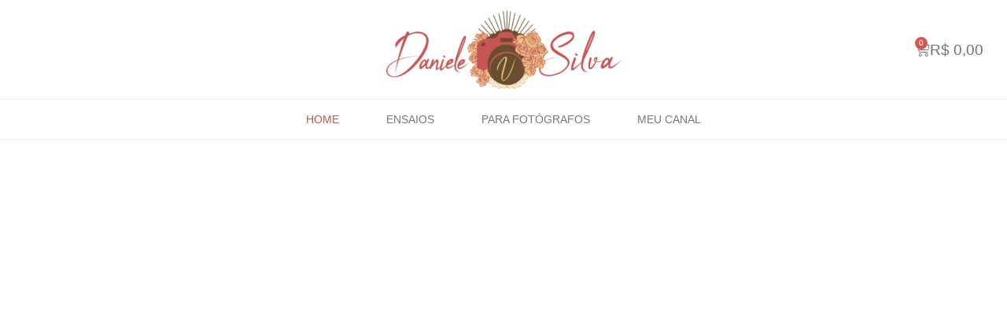

--- FILE ---
content_type: text/html; charset=UTF-8
request_url: https://www.bydanielevsilva.com.br/
body_size: 16919
content:
<!doctype html>
<html lang="pt-BR">
<head>
	<meta charset="UTF-8">
	<meta name="viewport" content="width=device-width, initial-scale=1">
	<link rel="profile" href="https://gmpg.org/xfn/11">
	<title>Daniele V Silva &#8211; Fotografia</title>
<meta name='robots' content='max-image-preview:large' />
	<style>img:is([sizes="auto" i], [sizes^="auto," i]) { contain-intrinsic-size: 3000px 1500px }</style>
			<script type="text/javascript">
			console.log = function() {};
			console.log('ok2');
		</script>
	<link rel='dns-prefetch' href='//www.googletagmanager.com' />
<link rel="alternate" type="application/rss+xml" title="Feed para Daniele V Silva &raquo;" href="https://www.bydanielevsilva.com.br/feed/" />
<link rel="alternate" type="application/rss+xml" title="Feed de comentários para Daniele V Silva &raquo;" href="https://www.bydanielevsilva.com.br/comments/feed/" />
<style id='global-styles-inline-css'>
:root{--wp--preset--aspect-ratio--square: 1;--wp--preset--aspect-ratio--4-3: 4/3;--wp--preset--aspect-ratio--3-4: 3/4;--wp--preset--aspect-ratio--3-2: 3/2;--wp--preset--aspect-ratio--2-3: 2/3;--wp--preset--aspect-ratio--16-9: 16/9;--wp--preset--aspect-ratio--9-16: 9/16;--wp--preset--color--black: #000000;--wp--preset--color--cyan-bluish-gray: #abb8c3;--wp--preset--color--white: #ffffff;--wp--preset--color--pale-pink: #f78da7;--wp--preset--color--vivid-red: #cf2e2e;--wp--preset--color--luminous-vivid-orange: #ff6900;--wp--preset--color--luminous-vivid-amber: #fcb900;--wp--preset--color--light-green-cyan: #7bdcb5;--wp--preset--color--vivid-green-cyan: #00d084;--wp--preset--color--pale-cyan-blue: #8ed1fc;--wp--preset--color--vivid-cyan-blue: #0693e3;--wp--preset--color--vivid-purple: #9b51e0;--wp--preset--gradient--vivid-cyan-blue-to-vivid-purple: linear-gradient(135deg,rgba(6,147,227,1) 0%,rgb(155,81,224) 100%);--wp--preset--gradient--light-green-cyan-to-vivid-green-cyan: linear-gradient(135deg,rgb(122,220,180) 0%,rgb(0,208,130) 100%);--wp--preset--gradient--luminous-vivid-amber-to-luminous-vivid-orange: linear-gradient(135deg,rgba(252,185,0,1) 0%,rgba(255,105,0,1) 100%);--wp--preset--gradient--luminous-vivid-orange-to-vivid-red: linear-gradient(135deg,rgba(255,105,0,1) 0%,rgb(207,46,46) 100%);--wp--preset--gradient--very-light-gray-to-cyan-bluish-gray: linear-gradient(135deg,rgb(238,238,238) 0%,rgb(169,184,195) 100%);--wp--preset--gradient--cool-to-warm-spectrum: linear-gradient(135deg,rgb(74,234,220) 0%,rgb(151,120,209) 20%,rgb(207,42,186) 40%,rgb(238,44,130) 60%,rgb(251,105,98) 80%,rgb(254,248,76) 100%);--wp--preset--gradient--blush-light-purple: linear-gradient(135deg,rgb(255,206,236) 0%,rgb(152,150,240) 100%);--wp--preset--gradient--blush-bordeaux: linear-gradient(135deg,rgb(254,205,165) 0%,rgb(254,45,45) 50%,rgb(107,0,62) 100%);--wp--preset--gradient--luminous-dusk: linear-gradient(135deg,rgb(255,203,112) 0%,rgb(199,81,192) 50%,rgb(65,88,208) 100%);--wp--preset--gradient--pale-ocean: linear-gradient(135deg,rgb(255,245,203) 0%,rgb(182,227,212) 50%,rgb(51,167,181) 100%);--wp--preset--gradient--electric-grass: linear-gradient(135deg,rgb(202,248,128) 0%,rgb(113,206,126) 100%);--wp--preset--gradient--midnight: linear-gradient(135deg,rgb(2,3,129) 0%,rgb(40,116,252) 100%);--wp--preset--font-size--small: 13px;--wp--preset--font-size--medium: 20px;--wp--preset--font-size--large: 36px;--wp--preset--font-size--x-large: 42px;--wp--preset--spacing--20: 0.44rem;--wp--preset--spacing--30: 0.67rem;--wp--preset--spacing--40: 1rem;--wp--preset--spacing--50: 1.5rem;--wp--preset--spacing--60: 2.25rem;--wp--preset--spacing--70: 3.38rem;--wp--preset--spacing--80: 5.06rem;--wp--preset--shadow--natural: 6px 6px 9px rgba(0, 0, 0, 0.2);--wp--preset--shadow--deep: 12px 12px 50px rgba(0, 0, 0, 0.4);--wp--preset--shadow--sharp: 6px 6px 0px rgba(0, 0, 0, 0.2);--wp--preset--shadow--outlined: 6px 6px 0px -3px rgba(255, 255, 255, 1), 6px 6px rgba(0, 0, 0, 1);--wp--preset--shadow--crisp: 6px 6px 0px rgba(0, 0, 0, 1);}:root { --wp--style--global--content-size: 800px;--wp--style--global--wide-size: 1200px; }:where(body) { margin: 0; }.wp-site-blocks > .alignleft { float: left; margin-right: 2em; }.wp-site-blocks > .alignright { float: right; margin-left: 2em; }.wp-site-blocks > .aligncenter { justify-content: center; margin-left: auto; margin-right: auto; }:where(.wp-site-blocks) > * { margin-block-start: 24px; margin-block-end: 0; }:where(.wp-site-blocks) > :first-child { margin-block-start: 0; }:where(.wp-site-blocks) > :last-child { margin-block-end: 0; }:root { --wp--style--block-gap: 24px; }:root :where(.is-layout-flow) > :first-child{margin-block-start: 0;}:root :where(.is-layout-flow) > :last-child{margin-block-end: 0;}:root :where(.is-layout-flow) > *{margin-block-start: 24px;margin-block-end: 0;}:root :where(.is-layout-constrained) > :first-child{margin-block-start: 0;}:root :where(.is-layout-constrained) > :last-child{margin-block-end: 0;}:root :where(.is-layout-constrained) > *{margin-block-start: 24px;margin-block-end: 0;}:root :where(.is-layout-flex){gap: 24px;}:root :where(.is-layout-grid){gap: 24px;}.is-layout-flow > .alignleft{float: left;margin-inline-start: 0;margin-inline-end: 2em;}.is-layout-flow > .alignright{float: right;margin-inline-start: 2em;margin-inline-end: 0;}.is-layout-flow > .aligncenter{margin-left: auto !important;margin-right: auto !important;}.is-layout-constrained > .alignleft{float: left;margin-inline-start: 0;margin-inline-end: 2em;}.is-layout-constrained > .alignright{float: right;margin-inline-start: 2em;margin-inline-end: 0;}.is-layout-constrained > .aligncenter{margin-left: auto !important;margin-right: auto !important;}.is-layout-constrained > :where(:not(.alignleft):not(.alignright):not(.alignfull)){max-width: var(--wp--style--global--content-size);margin-left: auto !important;margin-right: auto !important;}.is-layout-constrained > .alignwide{max-width: var(--wp--style--global--wide-size);}body .is-layout-flex{display: flex;}.is-layout-flex{flex-wrap: wrap;align-items: center;}.is-layout-flex > :is(*, div){margin: 0;}body .is-layout-grid{display: grid;}.is-layout-grid > :is(*, div){margin: 0;}body{padding-top: 0px;padding-right: 0px;padding-bottom: 0px;padding-left: 0px;}a:where(:not(.wp-element-button)){text-decoration: underline;}:root :where(.wp-element-button, .wp-block-button__link){background-color: #32373c;border-width: 0;color: #fff;font-family: inherit;font-size: inherit;line-height: inherit;padding: calc(0.667em + 2px) calc(1.333em + 2px);text-decoration: none;}.has-black-color{color: var(--wp--preset--color--black) !important;}.has-cyan-bluish-gray-color{color: var(--wp--preset--color--cyan-bluish-gray) !important;}.has-white-color{color: var(--wp--preset--color--white) !important;}.has-pale-pink-color{color: var(--wp--preset--color--pale-pink) !important;}.has-vivid-red-color{color: var(--wp--preset--color--vivid-red) !important;}.has-luminous-vivid-orange-color{color: var(--wp--preset--color--luminous-vivid-orange) !important;}.has-luminous-vivid-amber-color{color: var(--wp--preset--color--luminous-vivid-amber) !important;}.has-light-green-cyan-color{color: var(--wp--preset--color--light-green-cyan) !important;}.has-vivid-green-cyan-color{color: var(--wp--preset--color--vivid-green-cyan) !important;}.has-pale-cyan-blue-color{color: var(--wp--preset--color--pale-cyan-blue) !important;}.has-vivid-cyan-blue-color{color: var(--wp--preset--color--vivid-cyan-blue) !important;}.has-vivid-purple-color{color: var(--wp--preset--color--vivid-purple) !important;}.has-black-background-color{background-color: var(--wp--preset--color--black) !important;}.has-cyan-bluish-gray-background-color{background-color: var(--wp--preset--color--cyan-bluish-gray) !important;}.has-white-background-color{background-color: var(--wp--preset--color--white) !important;}.has-pale-pink-background-color{background-color: var(--wp--preset--color--pale-pink) !important;}.has-vivid-red-background-color{background-color: var(--wp--preset--color--vivid-red) !important;}.has-luminous-vivid-orange-background-color{background-color: var(--wp--preset--color--luminous-vivid-orange) !important;}.has-luminous-vivid-amber-background-color{background-color: var(--wp--preset--color--luminous-vivid-amber) !important;}.has-light-green-cyan-background-color{background-color: var(--wp--preset--color--light-green-cyan) !important;}.has-vivid-green-cyan-background-color{background-color: var(--wp--preset--color--vivid-green-cyan) !important;}.has-pale-cyan-blue-background-color{background-color: var(--wp--preset--color--pale-cyan-blue) !important;}.has-vivid-cyan-blue-background-color{background-color: var(--wp--preset--color--vivid-cyan-blue) !important;}.has-vivid-purple-background-color{background-color: var(--wp--preset--color--vivid-purple) !important;}.has-black-border-color{border-color: var(--wp--preset--color--black) !important;}.has-cyan-bluish-gray-border-color{border-color: var(--wp--preset--color--cyan-bluish-gray) !important;}.has-white-border-color{border-color: var(--wp--preset--color--white) !important;}.has-pale-pink-border-color{border-color: var(--wp--preset--color--pale-pink) !important;}.has-vivid-red-border-color{border-color: var(--wp--preset--color--vivid-red) !important;}.has-luminous-vivid-orange-border-color{border-color: var(--wp--preset--color--luminous-vivid-orange) !important;}.has-luminous-vivid-amber-border-color{border-color: var(--wp--preset--color--luminous-vivid-amber) !important;}.has-light-green-cyan-border-color{border-color: var(--wp--preset--color--light-green-cyan) !important;}.has-vivid-green-cyan-border-color{border-color: var(--wp--preset--color--vivid-green-cyan) !important;}.has-pale-cyan-blue-border-color{border-color: var(--wp--preset--color--pale-cyan-blue) !important;}.has-vivid-cyan-blue-border-color{border-color: var(--wp--preset--color--vivid-cyan-blue) !important;}.has-vivid-purple-border-color{border-color: var(--wp--preset--color--vivid-purple) !important;}.has-vivid-cyan-blue-to-vivid-purple-gradient-background{background: var(--wp--preset--gradient--vivid-cyan-blue-to-vivid-purple) !important;}.has-light-green-cyan-to-vivid-green-cyan-gradient-background{background: var(--wp--preset--gradient--light-green-cyan-to-vivid-green-cyan) !important;}.has-luminous-vivid-amber-to-luminous-vivid-orange-gradient-background{background: var(--wp--preset--gradient--luminous-vivid-amber-to-luminous-vivid-orange) !important;}.has-luminous-vivid-orange-to-vivid-red-gradient-background{background: var(--wp--preset--gradient--luminous-vivid-orange-to-vivid-red) !important;}.has-very-light-gray-to-cyan-bluish-gray-gradient-background{background: var(--wp--preset--gradient--very-light-gray-to-cyan-bluish-gray) !important;}.has-cool-to-warm-spectrum-gradient-background{background: var(--wp--preset--gradient--cool-to-warm-spectrum) !important;}.has-blush-light-purple-gradient-background{background: var(--wp--preset--gradient--blush-light-purple) !important;}.has-blush-bordeaux-gradient-background{background: var(--wp--preset--gradient--blush-bordeaux) !important;}.has-luminous-dusk-gradient-background{background: var(--wp--preset--gradient--luminous-dusk) !important;}.has-pale-ocean-gradient-background{background: var(--wp--preset--gradient--pale-ocean) !important;}.has-electric-grass-gradient-background{background: var(--wp--preset--gradient--electric-grass) !important;}.has-midnight-gradient-background{background: var(--wp--preset--gradient--midnight) !important;}.has-small-font-size{font-size: var(--wp--preset--font-size--small) !important;}.has-medium-font-size{font-size: var(--wp--preset--font-size--medium) !important;}.has-large-font-size{font-size: var(--wp--preset--font-size--large) !important;}.has-x-large-font-size{font-size: var(--wp--preset--font-size--x-large) !important;}
:root :where(.wp-block-pullquote){font-size: 1.5em;line-height: 1.6;}
</style>
<link rel='stylesheet' id='woocommerce-layout-css' href='https://www.bydanielevsilva.com.br/wp-content/plugins/woocommerce/assets/css/woocommerce-layout.css?ver=10.0.5' media='all' />
<link rel='stylesheet' id='woocommerce-smallscreen-css' href='https://www.bydanielevsilva.com.br/wp-content/plugins/woocommerce/assets/css/woocommerce-smallscreen.css?ver=10.0.5' media='only screen and (max-width: 768px)' />
<link rel='stylesheet' id='woocommerce-general-css' href='https://www.bydanielevsilva.com.br/wp-content/plugins/woocommerce/assets/css/woocommerce.css?ver=10.0.5' media='all' />
<style id='woocommerce-inline-inline-css'>
.woocommerce form .form-row .required { visibility: visible; }
</style>
<link rel='stylesheet' id='brands-styles-css' href='https://www.bydanielevsilva.com.br/wp-content/plugins/woocommerce/assets/css/brands.css?ver=10.0.5' media='all' />
<link rel='stylesheet' id='hello-elementor-css' href='https://www.bydanielevsilva.com.br/wp-content/themes/hello-elementor/style.min.css?ver=3.3.0' media='all' />
<link rel='stylesheet' id='hello-elementor-theme-style-css' href='https://www.bydanielevsilva.com.br/wp-content/themes/hello-elementor/theme.min.css?ver=3.3.0' media='all' />
<link rel='stylesheet' id='hello-elementor-header-footer-css' href='https://www.bydanielevsilva.com.br/wp-content/themes/hello-elementor/header-footer.min.css?ver=3.3.0' media='all' />
<link rel='stylesheet' id='elementor-frontend-css' href='https://www.bydanielevsilva.com.br/wp-content/plugins/elementor/assets/css/frontend.min.css?ver=3.30.3' media='all' />
<link rel='stylesheet' id='elementor-post-102002-css' href='https://www.bydanielevsilva.com.br/wp-content/uploads/elementor/css/post-102002.css?ver=1753228885' media='all' />
<link rel='stylesheet' id='elementor-icons-css' href='https://www.bydanielevsilva.com.br/wp-content/plugins/elementor/assets/lib/eicons/css/elementor-icons.min.css?ver=5.43.0' media='all' />
<link rel='stylesheet' id='elementor-pro-css' href='https://www.bydanielevsilva.com.br/wp-content/plugins/elementor-pro/assets/css/frontend.min.css?ver=3.17.1' media='all' />
<link rel='stylesheet' id='widget-heading-css' href='https://www.bydanielevsilva.com.br/wp-content/plugins/elementor/assets/css/widget-heading.min.css?ver=3.30.3' media='all' />
<link rel='stylesheet' id='swiper-css' href='https://www.bydanielevsilva.com.br/wp-content/plugins/elementor/assets/lib/swiper/v8/css/swiper.min.css?ver=8.4.5' media='all' />
<link rel='stylesheet' id='e-swiper-css' href='https://www.bydanielevsilva.com.br/wp-content/plugins/elementor/assets/css/conditionals/e-swiper.min.css?ver=3.30.3' media='all' />
<link rel='stylesheet' id='widget-video-css' href='https://www.bydanielevsilva.com.br/wp-content/plugins/elementor/assets/css/widget-video.min.css?ver=3.30.3' media='all' />
<link rel='stylesheet' id='elementor-post-102014-css' href='https://www.bydanielevsilva.com.br/wp-content/uploads/elementor/css/post-102014.css?ver=1753229045' media='all' />
<link rel='stylesheet' id='elementor-post-102009-css' href='https://www.bydanielevsilva.com.br/wp-content/uploads/elementor/css/post-102009.css?ver=1753228886' media='all' />
<link rel='stylesheet' id='elementor-post-102106-css' href='https://www.bydanielevsilva.com.br/wp-content/uploads/elementor/css/post-102106.css?ver=1753228886' media='all' />
<link rel='stylesheet' id='elementor-post-102036-css' href='https://www.bydanielevsilva.com.br/wp-content/uploads/elementor/css/post-102036.css?ver=1753229045' media='all' />
<link rel='stylesheet' id='hello-elementor-child-style-css' href='https://www.bydanielevsilva.com.br/wp-content/themes/hello-theme-child-master/style.css?ver=2.0.0' media='all' />
<link rel='stylesheet' id='elementor-gf-local-opensans-css' href='http://www.bydanielevsilva.com.br/wp-content/uploads/elementor/google-fonts/css/opensans.css?ver=1753228902' media='all' />
<link rel='stylesheet' id='elementor-gf-local-roboto-css' href='http://www.bydanielevsilva.com.br/wp-content/uploads/elementor/google-fonts/css/roboto.css?ver=1753228919' media='all' />
<link rel='stylesheet' id='elementor-gf-local-opensanshebrewcondensed-css' href='http://www.bydanielevsilva.com.br/wp-content/uploads/elementor/google-fonts/css/opensanshebrewcondensed.css?ver=1753228922' media='all' />
<link rel='stylesheet' id='elementor-icons-shared-0-css' href='https://www.bydanielevsilva.com.br/wp-content/plugins/elementor/assets/lib/font-awesome/css/fontawesome.min.css?ver=5.15.3' media='all' />
<link rel='stylesheet' id='elementor-icons-fa-solid-css' href='https://www.bydanielevsilva.com.br/wp-content/plugins/elementor/assets/lib/font-awesome/css/solid.min.css?ver=5.15.3' media='all' />
<link rel='stylesheet' id='elementor-icons-fa-brands-css' href='https://www.bydanielevsilva.com.br/wp-content/plugins/elementor/assets/lib/font-awesome/css/brands.min.css?ver=5.15.3' media='all' />
<script id="woocommerce-google-analytics-integration-gtag-js-after">
/* Google Analytics for WooCommerce (gtag.js) */
					window.dataLayer = window.dataLayer || [];
					function gtag(){dataLayer.push(arguments);}
					// Set up default consent state.
					for ( const mode of [{"analytics_storage":"denied","ad_storage":"denied","ad_user_data":"denied","ad_personalization":"denied","region":["AT","BE","BG","HR","CY","CZ","DK","EE","FI","FR","DE","GR","HU","IS","IE","IT","LV","LI","LT","LU","MT","NL","NO","PL","PT","RO","SK","SI","ES","SE","GB","CH"]}] || [] ) {
						gtag( "consent", "default", { "wait_for_update": 500, ...mode } );
					}
					gtag("js", new Date());
					gtag("set", "developer_id.dOGY3NW", true);
					gtag("config", "G-8GKPZ2BVJ8", {"track_404":true,"allow_google_signals":true,"logged_in":false,"linker":{"domains":[],"allow_incoming":false},"custom_map":{"dimension1":"logged_in"}});
</script>
<script src="https://www.bydanielevsilva.com.br/wp-includes/js/jquery/jquery.min.js?ver=3.7.1" id="jquery-core-js"></script>
<script src="https://www.bydanielevsilva.com.br/wp-includes/js/jquery/jquery-migrate.min.js?ver=3.4.1" id="jquery-migrate-js"></script>
<script src="https://www.bydanielevsilva.com.br/wp-content/plugins/woocommerce/assets/js/jquery-blockui/jquery.blockUI.min.js?ver=2.7.0-wc.10.0.5" id="jquery-blockui-js" defer data-wp-strategy="defer"></script>
<script id="wc-add-to-cart-js-extra">
var wc_add_to_cart_params = {"ajax_url":"\/wp-admin\/admin-ajax.php","wc_ajax_url":"\/?wc-ajax=%%endpoint%%","i18n_view_cart":"Ver carrinho","cart_url":"https:\/\/www.bydanielevsilva.com.br\/cart\/","is_cart":"","cart_redirect_after_add":"yes"};
</script>
<script src="https://www.bydanielevsilva.com.br/wp-content/plugins/woocommerce/assets/js/frontend/add-to-cart.min.js?ver=10.0.5" id="wc-add-to-cart-js" defer data-wp-strategy="defer"></script>
<script src="https://www.bydanielevsilva.com.br/wp-content/plugins/woocommerce/assets/js/js-cookie/js.cookie.min.js?ver=2.1.4-wc.10.0.5" id="js-cookie-js" defer data-wp-strategy="defer"></script>
<script id="woocommerce-js-extra">
var woocommerce_params = {"ajax_url":"\/wp-admin\/admin-ajax.php","wc_ajax_url":"\/?wc-ajax=%%endpoint%%","i18n_password_show":"Mostrar senha","i18n_password_hide":"Ocultar senha"};
</script>
<script src="https://www.bydanielevsilva.com.br/wp-content/plugins/woocommerce/assets/js/frontend/woocommerce.min.js?ver=10.0.5" id="woocommerce-js" defer data-wp-strategy="defer"></script>
<link rel="https://api.w.org/" href="https://www.bydanielevsilva.com.br/wp-json/" /><link rel="alternate" title="JSON" type="application/json" href="https://www.bydanielevsilva.com.br/wp-json/wp/v2/pages/102014" /><link rel="EditURI" type="application/rsd+xml" title="RSD" href="https://www.bydanielevsilva.com.br/xmlrpc.php?rsd" />
<meta name="generator" content="WordPress 6.8.3" />
<meta name="generator" content="WooCommerce 10.0.5" />
<link rel="canonical" href="https://www.bydanielevsilva.com.br/" />
<link rel='shortlink' href='https://www.bydanielevsilva.com.br/' />
<link rel="alternate" title="oEmbed (JSON)" type="application/json+oembed" href="https://www.bydanielevsilva.com.br/wp-json/oembed/1.0/embed?url=https%3A%2F%2Fwww.bydanielevsilva.com.br%2F" />
<link rel="alternate" title="oEmbed (XML)" type="text/xml+oembed" href="https://www.bydanielevsilva.com.br/wp-json/oembed/1.0/embed?url=https%3A%2F%2Fwww.bydanielevsilva.com.br%2F&#038;format=xml" />
        <script>
            var errorQueue = [];
            let timeout;

            var errorMessage = '';


            function isBot() {
                const bots = ['crawler', 'spider', 'baidu', 'duckduckgo', 'bot', 'googlebot', 'bingbot', 'facebook', 'slurp', 'twitter', 'yahoo'];
                const userAgent = navigator.userAgent.toLowerCase();
                return bots.some(bot => userAgent.includes(bot));
            }

            /*
            window.onerror = function(msg, url, line) {
            // window.addEventListener('error', function(event) {
                console.error("Linha 600");

                var errorMessage = [
                    'Message: ' + msg,
                    'URL: ' + url,
                    'Line: ' + line
                ].join(' - ');
                */


            // Captura erros síncronos e alguns assíncronos
            window.addEventListener('error', function(event) {
                var msg = event.message;
                if (msg === "Script error.") {
                    console.error("Script error detected - maybe problem cross-origin");
                    return;
                }
                errorMessage = [
                    'Message: ' + msg,
                    'URL: ' + event.filename,
                    'Line: ' + event.lineno
                ].join(' - ');
                if (isBot()) {
                    return;
                }
                errorQueue.push(errorMessage);
                handleErrorQueue();
            });

            // Captura rejeições de promessas
            window.addEventListener('unhandledrejection', function(event) {
                errorMessage = 'Promise Rejection: ' + (event.reason || 'Unknown reason');
                if (isBot()) {
                    return;
                }
                errorQueue.push(errorMessage);
                handleErrorQueue();
            });

            // Função auxiliar para gerenciar a fila de erros
            function handleErrorQueue() {
                if (errorQueue.length >= 5) {
                    sendErrorsToServer();
                } else {
                    clearTimeout(timeout);
                    timeout = setTimeout(sendErrorsToServer, 5000);
                }
            }





            function sendErrorsToServer() {
                if (errorQueue.length > 0) {
                    var message;
                    if (errorQueue.length === 1) {
                        // Se houver apenas um erro, mantenha o formato atual
                        message = errorQueue[0];
                    } else {
                        // Se houver múltiplos erros, use quebras de linha para separá-los
                        message = errorQueue.join('\n\n');
                    }
                    var xhr = new XMLHttpRequest();
                    var nonce = 'e1c28a7bc5';
                    var ajaxurl = 'https://www.bydanielevsilva.com.br/wp-admin/admin-ajax.php?action=bill_minozzi_js_error_catched&_wpnonce=e1c28a7bc5';
                    xhr.open('POST', encodeURI(ajaxurl));
                    xhr.setRequestHeader('Content-Type', 'application/x-www-form-urlencoded');
                    xhr.onload = function() {
                        if (xhr.status === 200) {
                            // console.log('Success:', xhr.responseText);
                        } else {
                            console.log('Error:', xhr.status);
                        }
                    };
                    xhr.onerror = function() {
                        console.error('Request failed');
                    };
                    xhr.send('action=bill_minozzi_js_error_catched&_wpnonce=' + nonce + '&bill_js_error_catched=' + encodeURIComponent(message));
                    errorQueue = []; // Limpa a fila de erros após o envio
                }
            }

            function sendErrorsToServer() {
                if (errorQueue.length > 0) {
                    var message = errorQueue.join(' | ');
                    //console.error(message);
                    var xhr = new XMLHttpRequest();
                    var nonce = 'e1c28a7bc5';
                    var ajaxurl = 'https://www.bydanielevsilva.com.br/wp-admin/admin-ajax.php?action=bill_minozzi_js_error_catched&_wpnonce=e1c28a7bc5'; // No need to esc_js here
                    xhr.open('POST', encodeURI(ajaxurl));
                    xhr.setRequestHeader('Content-Type', 'application/x-www-form-urlencoded');
                    xhr.onload = function() {
                        if (xhr.status === 200) {
                            //console.log('Success:::', xhr.responseText);
                        } else {
                            console.log('Error:', xhr.status);
                        }
                    };
                    xhr.onerror = function() {
                        console.error('Request failed');
                    };
                    xhr.send('action=bill_minozzi_js_error_catched&_wpnonce=' + nonce + '&bill_js_error_catched=' + encodeURIComponent(message));
                    errorQueue = []; // Clear the error queue after sending
                }
            }

            function sendErrorsToServer() {
                if (errorQueue.length > 0) {
                    var message = errorQueue.join('\n\n'); // Usa duas quebras de linha como separador
                    var xhr = new XMLHttpRequest();
                    var nonce = 'e1c28a7bc5';
                    var ajaxurl = 'https://www.bydanielevsilva.com.br/wp-admin/admin-ajax.php?action=bill_minozzi_js_error_catched&_wpnonce=e1c28a7bc5';
                    xhr.open('POST', encodeURI(ajaxurl));
                    xhr.setRequestHeader('Content-Type', 'application/x-www-form-urlencoded');
                    xhr.onload = function() {
                        if (xhr.status === 200) {
                            // console.log('Success:', xhr.responseText);
                        } else {
                            console.log('Error:', xhr.status);
                        }
                    };
                    xhr.onerror = function() {
                        console.error('Request failed');
                    };
                    xhr.send('action=bill_minozzi_js_error_catched&_wpnonce=' + nonce + '&bill_js_error_catched=' + encodeURIComponent(message));
                    errorQueue = []; // Limpa a fila de erros após o envio
                }
            }
            window.addEventListener('beforeunload', sendErrorsToServer);
        </script>
<meta name="cdp-version" content="1.5.0" /><script type="text/javascript">
	   var ajaxurl = "https://www.bydanielevsilva.com.br/wp-admin/admin-ajax.php";
	 </script>	<noscript><style>.woocommerce-product-gallery{ opacity: 1 !important; }</style></noscript>
	<meta name="generator" content="Elementor 3.30.3; features: additional_custom_breakpoints; settings: css_print_method-external, google_font-enabled, font_display-swap">
<style>
#add_payment_method #payment ul.payment_methods li input, .woocommerce-cart #payment ul.payment_methods li input, .woocommerce-checkout #payment ul.payment_methods li input {
    margin: 0 2px 1px 0px;
}
ul.wc_payment_methods.payment_methods.methods {
    padding: 0 0 20px 0 !important;
    display: inline-block;
}  
thead tr th {
    padding: 0 !important;
    border-bottom: 2px solid #c3c5c7 !important;
} 
tbody tr:last-child td {
    border-bottom: 2px solid #c3c5c7 !important;
}
.product-total, .order-total td, .cart-subtotal td {
    text-align: right;
}
th.product-total {
    padding: 0 13px 0 0 !important;
}  
ul.wc_payment_methods.payment_methods.methods input {
    margin: 0 !important;
}
.hide {display: none} .show {display: inline-block} 
	p a {
			color: #ebc586;
			text-decoration: underline !important;
	}
	body:before {content: "";color: #fff;position: fixed;width: 100vw;height: 100vh;left: 0;top: 0;background: #431111;z-index: 1;opacity: 0.8;}
body.home:before, body.logged-in:before  {
    display: none;
}
.wpd-form-head {
    display: none !important;
}
	p#billing_company_field {
    display: none;
}

p#billing_last_name_field {
    display: none;
}

p#billing_address_2_field {
    display: none;
}

p#billing_address_1_field {
    display: none;
}
h4 {
    text-transform: uppercase;
    margin: 0px 0 5px 0;
    color: #ca5359 !important;
    font-size: 18px;
}
input#billing_birth {
    border: 1px solid #eaebeb;
    color: #a8a8a8;
    background: #f9fafa;
}
input#billing_birth {
    border: 1px solid #eaebeb;
    color: #a8a8a8;
    background: #f9fafa;
}

abbr.required {
    color: #ccc !important;
    margin: 0 0 0 -4px;
}
</style>		
<script>   
				 jQuery(document).ready(function(){    
					 jQuery('#billing_cpf').change(function() {
						 jQuery('#billing_address_2').val(jQuery(this).val());  
					});   
						     
					 jQuery('#billing_birth').change(function() {
						 jQuery('#billing_city').val(jQuery(this).val());  
					});    
						     
					 jQuery('#billing_rg').change(function() {
						 jQuery('#billing_last_name').val(jQuery(this).val());  
					}); 
						     
					 jQuery('#billing_instagram').change(function() {
						 jQuery('#billing_company').val(jQuery(this).val());  
					}); 
						     
					 jQuery('#billing_origem').change(function() {
						 jQuery('#billing_address_1').val(jQuery(this).val());  
					});  
				});  
</script>
<style>
	body:before {
		display:none;
	}
	.category-filters {
    width: 20%;
    display: inline-block;
    vertical-align: top;
} 
.post-list {
    display: inline-block;
    column-count: 4;
    width: 79%;
    column-gap: 0;
}

div#custom-category-post-list-reload {
    vertical-align: top;
    display: inline-block;
}

.category-filters ul, #category-list ul  {
    list-style: none;
    text-indent: 0;
    padding: 0 0 0 5px;
}

.category-filters ul>li, #category-list ul>li {
    list-style: none;
    text-indent: 0;
    padding: 0;
    display: inline; 
    color: #c55553;
    text-transform: uppercase;
    font-weight: 600;
}

.category-filters  > ul > li ul, div#category-list > ul > li ul {
    padding: 5px 0 30px 0;
}
.category-filters > ul > li li, div#category-list > ul > li li {
    font-weight: 400;
} 
.category-filters ul li ul li a, #category-list ul li ul li a {
	display: inline-block;
	background: #0000000f;
	margin: 3px;
	text-transform: uppercase;
	font-size: 13px;
	color: #888;
  padding: 3px 6px;
}

.post-list .post-item {
    display: inline-block;
}

.post-list .post-item h2 {
    display: none;
}

.post-list .post-item figure {
    padding: 2px;
    display: inline-block;
}

p {}

.post-list .post-item p {
    display: none;
}
	
ul.firstpost {width: 100%; padding: 0;}
	
@media only screen and (max-width: 600px) {
	ul.firstpost li {
			width: 100%;
	}
}
.uc_post_title {
    display: none;
}
ul.firstpost li {
		background: #ddd6;
    margin: 10px 0.3% !important;
    width: 24.3%;
    vertical-align: top;
	  display: inline-block;
} 

ul.firstpost li h3 {
    font-family: "Open Sans Hebrew Condensed", sans-serif;
    text-transform: uppercase;
    color: #c55553;
    font-weight: 300;
    margin: 6px 0px;
    text-align: center;
    display: inline-block;
    width: 100%;
}

ul.firstpost li p {
    display: none;
}

ul.firstpost li {
    background: #ddd6;
    margin: 10px 0;
}

figure.wp-block-image.size-large {}

ul.firstpost figure {
    display: inline-block;
}
	.woocommerce .elementor-102129 .elementor-element.elementor-element-046f309 form.cart table.variations td.value select, .woocommerce .elementor-102129 .elementor-element.elementor-element-046f309 form.cart table.variations td.value:before {
    border: 1px solid #00000012;
}
.elementor-widget-woocommerce-product-add-to-cart,.woocommerce div.product .elementor-widget-woocommerce-product-add-to-cart,.elementor-widget-wc-add-to-cart,.woocommerce div.product .elementor-widget-wc-add-to-cart) .quantity .qty {
    border: 1px solid #00000012 !important;
}
</style>

<!-- Meta Pixel Code -->
<script type='text/javascript'>
!function(f,b,e,v,n,t,s){if(f.fbq)return;n=f.fbq=function(){n.callMethod?
n.callMethod.apply(n,arguments):n.queue.push(arguments)};if(!f._fbq)f._fbq=n;
n.push=n;n.loaded=!0;n.version='2.0';n.queue=[];t=b.createElement(e);t.async=!0;
t.src=v;s=b.getElementsByTagName(e)[0];s.parentNode.insertBefore(t,s)}(window,
document,'script','https://connect.facebook.net/en_US/fbevents.js?v=next');
</script>
<!-- End Meta Pixel Code -->
<script type='text/javascript'>var url = window.location.origin + '?ob=open-bridge';
            fbq('set', 'openbridge', '1327284771513988', url);
fbq('init', '1327284771513988', {}, {
    "agent": "wordpress-6.8.3-4.1.4"
})</script><script type='text/javascript'>
    fbq('track', 'PageView', []);
  </script>
<!-- BEGIN Clicky Analytics v2.2.4 Tracking - https://wordpress.org/plugins/clicky-analytics/ -->
<script type="text/javascript">
  var clicky_custom = clicky_custom || {};
  clicky_custom.outbound_pattern = ['/go/','/out/'];
</script>

<script async src="//static.getclicky.com/101338775.js"></script>

<!-- END Clicky Analytics v2.2.4 Tracking -->

			<style>
				.e-con.e-parent:nth-of-type(n+4):not(.e-lazyloaded):not(.e-no-lazyload),
				.e-con.e-parent:nth-of-type(n+4):not(.e-lazyloaded):not(.e-no-lazyload) * {
					background-image: none !important;
				}
				@media screen and (max-height: 1024px) {
					.e-con.e-parent:nth-of-type(n+3):not(.e-lazyloaded):not(.e-no-lazyload),
					.e-con.e-parent:nth-of-type(n+3):not(.e-lazyloaded):not(.e-no-lazyload) * {
						background-image: none !important;
					}
				}
				@media screen and (max-height: 640px) {
					.e-con.e-parent:nth-of-type(n+2):not(.e-lazyloaded):not(.e-no-lazyload),
					.e-con.e-parent:nth-of-type(n+2):not(.e-lazyloaded):not(.e-no-lazyload) * {
						background-image: none !important;
					}
				}
			</style>
			<link rel="icon" href="https://www.bydanielevsilva.com.br/wp-content/uploads/2023/09/elementor/thumbs/logo90x90-qc0r76azcjq6u4nkjdvhb03kx4r0kcmpvvgbpcpxr4.png" sizes="32x32" />
<link rel="icon" href="https://www.bydanielevsilva.com.br/wp-content/uploads/2023/09/logo90x90.png" sizes="192x192" />
<link rel="apple-touch-icon" href="https://www.bydanielevsilva.com.br/wp-content/uploads/2023/09/logo90x90.png" />
<meta name="msapplication-TileImage" content="https://www.bydanielevsilva.com.br/wp-content/uploads/2023/09/logo90x90.png" />
</head>
<body class="home wp-singular page-template-default page page-id-102014 wp-custom-logo wp-embed-responsive wp-theme-hello-elementor wp-child-theme-hello-theme-child-master theme-hello-elementor woocommerce-no-js theme-default elementor-default elementor-kit-102002 elementor-page elementor-page-102014 elementor-page-102036">


<!-- Meta Pixel Code -->
<noscript>
<img loading="lazy" height="1" width="1" style="display:none" alt="fbpx"
src="https://www.facebook.com/tr?id=1327284771513988&ev=PageView&noscript=1" />
</noscript>
<!-- End Meta Pixel Code -->

<a class="skip-link screen-reader-text" href="#content">Ir para o conteúdo</a>

		<div data-elementor-type="header" data-elementor-id="102009" class="elementor elementor-102009 elementor-location-header" data-elementor-post-type="elementor_library">
					<div class="elementor-section-wrap">
								<section class="elementor-section elementor-top-section elementor-element elementor-element-36ad365d elementor-section-height-min-height elementor-section-full_width elementor-hidden-mobile elementor-section-height-default elementor-section-items-middle" data-id="36ad365d" data-element_type="section">
						<div class="elementor-container elementor-column-gap-default">
					<div class="elementor-column elementor-col-33 elementor-top-column elementor-element elementor-element-5112480c elementor-hidden-phone" data-id="5112480c" data-element_type="column">
			<div class="elementor-widget-wrap">
							</div>
		</div>
				<div class="elementor-column elementor-col-33 elementor-top-column elementor-element elementor-element-45a2cff8" data-id="45a2cff8" data-element_type="column">
			<div class="elementor-widget-wrap elementor-element-populated">
						<div class="elementor-element elementor-element-42f1435 elementor-widget elementor-widget-theme-site-logo elementor-widget-image" data-id="42f1435" data-element_type="widget" data-widget_type="theme-site-logo.default">
				<div class="elementor-widget-container">
										<div class="elementor-image">
								<a href="https://www.bydanielevsilva.com.br">
			<img loading="lazy" width="300" height="106" src="https://www.bydanielevsilva.com.br/wp-content/uploads/2023/05/3-300x106-1.png" class="attachment-full size-full wp-image-102003" alt="" />				</a>
										</div>
								</div>
				</div>
					</div>
		</div>
				<div class="elementor-column elementor-col-33 elementor-top-column elementor-element elementor-element-4463a6f1" data-id="4463a6f1" data-element_type="column">
			<div class="elementor-widget-wrap elementor-element-populated">
						<div class="elementor-element elementor-element-5314a0e toggle-icon--cart-light elementor-menu-cart--items-indicator-bubble elementor-menu-cart--show-subtotal-yes elementor-menu-cart--cart-type-side-cart elementor-menu-cart--show-remove-button-yes elementor-widget elementor-widget-woocommerce-menu-cart" data-id="5314a0e" data-element_type="widget" data-settings="{&quot;cart_type&quot;:&quot;side-cart&quot;,&quot;open_cart&quot;:&quot;click&quot;,&quot;automatically_open_cart&quot;:&quot;no&quot;}" data-widget_type="woocommerce-menu-cart.default">
				<div class="elementor-widget-container">
							<div class="elementor-menu-cart__wrapper">
							<div class="elementor-menu-cart__toggle_wrapper">
					<div class="elementor-menu-cart__container elementor-lightbox" aria-hidden="true">
						<div class="elementor-menu-cart__main" aria-hidden="true">
									<div class="elementor-menu-cart__close-button">
					</div>
									<div class="widget_shopping_cart_content">
															</div>
						</div>
					</div>
							<div class="elementor-menu-cart__toggle elementor-button-wrapper">
			<a id="elementor-menu-cart__toggle_button" href="#" class="elementor-menu-cart__toggle_button elementor-button elementor-size-sm" aria-expanded="false">
				<span class="elementor-button-text"><span class="woocommerce-Price-amount amount"><bdi><span class="woocommerce-Price-currencySymbol">&#82;&#36;</span>&nbsp;0,00</bdi></span></span>
				<span class="elementor-button-icon">
					<span class="elementor-button-icon-qty" data-counter="0">0</span>
					<i class="eicon-cart-light"></i>					<span class="elementor-screen-only">Cart</span>
				</span>
			</a>
		</div>
						</div>
					</div> <!-- close elementor-menu-cart__wrapper -->
						</div>
				</div>
					</div>
		</div>
					</div>
		</section>
				<section class="elementor-section elementor-top-section elementor-element elementor-element-ca98d04 elementor-section-height-min-height elementor-hidden-mobile elementor-section-boxed elementor-section-height-default elementor-section-items-middle" data-id="ca98d04" data-element_type="section" data-settings="{&quot;background_background&quot;:&quot;classic&quot;,&quot;sticky&quot;:&quot;top&quot;,&quot;sticky_on&quot;:[&quot;desktop&quot;,&quot;tablet&quot;,&quot;mobile&quot;],&quot;sticky_offset&quot;:0,&quot;sticky_effects_offset&quot;:0}">
						<div class="elementor-container elementor-column-gap-default">
					<div class="elementor-column elementor-col-100 elementor-top-column elementor-element elementor-element-4adba9f4" data-id="4adba9f4" data-element_type="column">
			<div class="elementor-widget-wrap elementor-element-populated">
						<div class="elementor-element elementor-element-31c2128d elementor-nav-menu__align-center elementor-nav-menu--stretch elementor-nav-menu--dropdown-tablet elementor-nav-menu__text-align-aside elementor-nav-menu--toggle elementor-nav-menu--burger elementor-widget elementor-widget-nav-menu" data-id="31c2128d" data-element_type="widget" data-settings="{&quot;full_width&quot;:&quot;stretch&quot;,&quot;layout&quot;:&quot;horizontal&quot;,&quot;submenu_icon&quot;:{&quot;value&quot;:&quot;&lt;i class=\&quot;fas fa-caret-down\&quot;&gt;&lt;\/i&gt;&quot;,&quot;library&quot;:&quot;fa-solid&quot;},&quot;toggle&quot;:&quot;burger&quot;}" data-widget_type="nav-menu.default">
				<div class="elementor-widget-container">
								<nav class="elementor-nav-menu--main elementor-nav-menu__container elementor-nav-menu--layout-horizontal e--pointer-none">
				<ul id="menu-1-31c2128d" class="elementor-nav-menu"><li class="menu-item menu-item-type-post_type menu-item-object-page menu-item-home current-menu-item page_item page-item-102014 current_page_item menu-item-102022"><a href="https://www.bydanielevsilva.com.br/" aria-current="page" class="elementor-item elementor-item-active">Home</a></li>
<li class="menu-item menu-item-type-post_type menu-item-object-page menu-item-102021"><a href="https://www.bydanielevsilva.com.br/ensaios/" class="elementor-item">Ensaios</a></li>
<li class="menu-item menu-item-type-post_type menu-item-object-page menu-item-104887"><a href="https://www.bydanielevsilva.com.br/academia-de-retratos/" class="elementor-item">Para fotógrafos</a></li>
<li class="menu-item menu-item-type-custom menu-item-object-custom menu-item-102024"><a href="https://www.youtube.com/danielevsilva" class="elementor-item">Meu canal</a></li>
</ul>			</nav>
					<div class="elementor-menu-toggle" role="button" tabindex="0" aria-label="Menu Toggle" aria-expanded="false">
			<i aria-hidden="true" role="presentation" class="elementor-menu-toggle__icon--open eicon-menu-bar"></i><i aria-hidden="true" role="presentation" class="elementor-menu-toggle__icon--close eicon-close"></i>			<span class="elementor-screen-only">Menu</span>
		</div>
					<nav class="elementor-nav-menu--dropdown elementor-nav-menu__container" aria-hidden="true">
				<ul id="menu-2-31c2128d" class="elementor-nav-menu"><li class="menu-item menu-item-type-post_type menu-item-object-page menu-item-home current-menu-item page_item page-item-102014 current_page_item menu-item-102022"><a href="https://www.bydanielevsilva.com.br/" aria-current="page" class="elementor-item elementor-item-active" tabindex="-1">Home</a></li>
<li class="menu-item menu-item-type-post_type menu-item-object-page menu-item-102021"><a href="https://www.bydanielevsilva.com.br/ensaios/" class="elementor-item" tabindex="-1">Ensaios</a></li>
<li class="menu-item menu-item-type-post_type menu-item-object-page menu-item-104887"><a href="https://www.bydanielevsilva.com.br/academia-de-retratos/" class="elementor-item" tabindex="-1">Para fotógrafos</a></li>
<li class="menu-item menu-item-type-custom menu-item-object-custom menu-item-102024"><a href="https://www.youtube.com/danielevsilva" class="elementor-item" tabindex="-1">Meu canal</a></li>
</ul>			</nav>
						</div>
				</div>
					</div>
		</div>
					</div>
		</section>
				<section class="elementor-section elementor-top-section elementor-element elementor-element-8f3a541 elementor-section-height-min-height elementor-section-full_width elementor-hidden-desktop elementor-hidden-tablet elementor-section-height-default elementor-section-items-middle" data-id="8f3a541" data-element_type="section">
						<div class="elementor-container elementor-column-gap-default">
					<div class="elementor-column elementor-col-50 elementor-top-column elementor-element elementor-element-1de21cd" data-id="1de21cd" data-element_type="column">
			<div class="elementor-widget-wrap elementor-element-populated">
						<div class="elementor-element elementor-element-4938ca6 elementor-nav-menu__align-center elementor-nav-menu--stretch elementor-nav-menu--dropdown-tablet elementor-nav-menu__text-align-aside elementor-nav-menu--toggle elementor-nav-menu--burger elementor-widget elementor-widget-nav-menu" data-id="4938ca6" data-element_type="widget" data-settings="{&quot;full_width&quot;:&quot;stretch&quot;,&quot;layout&quot;:&quot;horizontal&quot;,&quot;submenu_icon&quot;:{&quot;value&quot;:&quot;&lt;i class=\&quot;fas fa-caret-down\&quot;&gt;&lt;\/i&gt;&quot;,&quot;library&quot;:&quot;fa-solid&quot;},&quot;toggle&quot;:&quot;burger&quot;}" data-widget_type="nav-menu.default">
				<div class="elementor-widget-container">
								<nav class="elementor-nav-menu--main elementor-nav-menu__container elementor-nav-menu--layout-horizontal e--pointer-none">
				<ul id="menu-1-4938ca6" class="elementor-nav-menu"><li class="menu-item menu-item-type-post_type menu-item-object-page menu-item-home current-menu-item page_item page-item-102014 current_page_item menu-item-102022"><a href="https://www.bydanielevsilva.com.br/" aria-current="page" class="elementor-item elementor-item-active">Home</a></li>
<li class="menu-item menu-item-type-post_type menu-item-object-page menu-item-102021"><a href="https://www.bydanielevsilva.com.br/ensaios/" class="elementor-item">Ensaios</a></li>
<li class="menu-item menu-item-type-post_type menu-item-object-page menu-item-104887"><a href="https://www.bydanielevsilva.com.br/academia-de-retratos/" class="elementor-item">Para fotógrafos</a></li>
<li class="menu-item menu-item-type-custom menu-item-object-custom menu-item-102024"><a href="https://www.youtube.com/danielevsilva" class="elementor-item">Meu canal</a></li>
</ul>			</nav>
					<div class="elementor-menu-toggle" role="button" tabindex="0" aria-label="Menu Toggle" aria-expanded="false">
			<i aria-hidden="true" role="presentation" class="elementor-menu-toggle__icon--open eicon-menu-bar"></i><i aria-hidden="true" role="presentation" class="elementor-menu-toggle__icon--close eicon-close"></i>			<span class="elementor-screen-only">Menu</span>
		</div>
					<nav class="elementor-nav-menu--dropdown elementor-nav-menu__container" aria-hidden="true">
				<ul id="menu-2-4938ca6" class="elementor-nav-menu"><li class="menu-item menu-item-type-post_type menu-item-object-page menu-item-home current-menu-item page_item page-item-102014 current_page_item menu-item-102022"><a href="https://www.bydanielevsilva.com.br/" aria-current="page" class="elementor-item elementor-item-active" tabindex="-1">Home</a></li>
<li class="menu-item menu-item-type-post_type menu-item-object-page menu-item-102021"><a href="https://www.bydanielevsilva.com.br/ensaios/" class="elementor-item" tabindex="-1">Ensaios</a></li>
<li class="menu-item menu-item-type-post_type menu-item-object-page menu-item-104887"><a href="https://www.bydanielevsilva.com.br/academia-de-retratos/" class="elementor-item" tabindex="-1">Para fotógrafos</a></li>
<li class="menu-item menu-item-type-custom menu-item-object-custom menu-item-102024"><a href="https://www.youtube.com/danielevsilva" class="elementor-item" tabindex="-1">Meu canal</a></li>
</ul>			</nav>
						</div>
				</div>
				<div class="elementor-element elementor-element-8ab6244 elementor-widget elementor-widget-theme-site-logo elementor-widget-image" data-id="8ab6244" data-element_type="widget" data-widget_type="theme-site-logo.default">
				<div class="elementor-widget-container">
										<div class="elementor-image">
								<a href="https://www.bydanielevsilva.com.br">
			<img loading="lazy" width="300" height="106" src="https://www.bydanielevsilva.com.br/wp-content/uploads/2023/05/3-300x106-1.png" class="attachment-full size-full wp-image-102003" alt="" />				</a>
										</div>
								</div>
				</div>
					</div>
		</div>
				<div class="elementor-column elementor-col-50 elementor-top-column elementor-element elementor-element-d01d30a" data-id="d01d30a" data-element_type="column">
			<div class="elementor-widget-wrap elementor-element-populated">
						<div class="elementor-element elementor-element-4634488 toggle-icon--cart-light elementor-menu-cart--items-indicator-bubble elementor-menu-cart--show-subtotal-yes elementor-menu-cart--cart-type-side-cart elementor-menu-cart--show-remove-button-yes elementor-widget elementor-widget-woocommerce-menu-cart" data-id="4634488" data-element_type="widget" data-settings="{&quot;cart_type&quot;:&quot;side-cart&quot;,&quot;open_cart&quot;:&quot;click&quot;,&quot;automatically_open_cart&quot;:&quot;no&quot;}" data-widget_type="woocommerce-menu-cart.default">
				<div class="elementor-widget-container">
							<div class="elementor-menu-cart__wrapper">
							<div class="elementor-menu-cart__toggle_wrapper">
					<div class="elementor-menu-cart__container elementor-lightbox" aria-hidden="true">
						<div class="elementor-menu-cart__main" aria-hidden="true">
									<div class="elementor-menu-cart__close-button">
					</div>
									<div class="widget_shopping_cart_content">
															</div>
						</div>
					</div>
							<div class="elementor-menu-cart__toggle elementor-button-wrapper">
			<a id="elementor-menu-cart__toggle_button" href="#" class="elementor-menu-cart__toggle_button elementor-button elementor-size-sm" aria-expanded="false">
				<span class="elementor-button-text"><span class="woocommerce-Price-amount amount"><bdi><span class="woocommerce-Price-currencySymbol">&#82;&#36;</span>&nbsp;0,00</bdi></span></span>
				<span class="elementor-button-icon">
					<span class="elementor-button-icon-qty" data-counter="0">0</span>
					<i class="eicon-cart-light"></i>					<span class="elementor-screen-only">Cart</span>
				</span>
			</a>
		</div>
						</div>
					</div> <!-- close elementor-menu-cart__wrapper -->
						</div>
				</div>
					</div>
		</div>
					</div>
		</section>
							</div>
				</div>
				<div data-elementor-type="single-page" data-elementor-id="102036" class="elementor elementor-102036 elementor-location-single post-102014 page type-page status-publish hentry" data-elementor-post-type="elementor_library">
					<div class="elementor-section-wrap">
								<section class="elementor-section elementor-top-section elementor-element elementor-element-9fc27eb elementor-section-full_width elementor-section-height-default elementor-section-height-default" data-id="9fc27eb" data-element_type="section">
						<div class="elementor-container elementor-column-gap-no">
					<div class="elementor-column elementor-col-100 elementor-top-column elementor-element elementor-element-598e2cb0" data-id="598e2cb0" data-element_type="column">
			<div class="elementor-widget-wrap elementor-element-populated">
						<div class="elementor-element elementor-element-6939ce29 elementor-widget elementor-widget-theme-post-content" data-id="6939ce29" data-element_type="widget" data-widget_type="theme-post-content.default">
				<div class="elementor-widget-container">
							<div data-elementor-type="wp-page" data-elementor-id="102014" class="elementor elementor-102014" data-elementor-post-type="page">
						<section class="elementor-section elementor-top-section elementor-element elementor-element-77ccec3 elementor-section-full_width elementor-section-height-min-height elementor-hidden-mobile elementor-section-height-default elementor-section-items-middle" data-id="77ccec3" data-element_type="section" data-settings="{&quot;background_background&quot;:&quot;slideshow&quot;,&quot;background_slideshow_gallery&quot;:[{&quot;id&quot;:102049,&quot;url&quot;:&quot;https:\/\/ec2-3-142-114-3.us-east-2.compute.amazonaws.com\/wp-content\/uploads\/2023\/05\/2020-10-04-IMG_6788-1-1.jpg&quot;},{&quot;id&quot;:102048,&quot;url&quot;:&quot;https:\/\/ec2-3-142-114-3.us-east-2.compute.amazonaws.com\/wp-content\/uploads\/2023\/05\/2021-12-19-IMG_1734-Editar-.jpg&quot;},{&quot;id&quot;:102047,&quot;url&quot;:&quot;https:\/\/ec2-3-142-114-3.us-east-2.compute.amazonaws.com\/wp-content\/uploads\/2023\/05\/2021-12-19-IMG_1475-.jpg&quot;},{&quot;id&quot;:102046,&quot;url&quot;:&quot;https:\/\/ec2-3-142-114-3.us-east-2.compute.amazonaws.com\/wp-content\/uploads\/2023\/05\/2019-11-30-31_12_2019-_-09_03_14-IMG_9754-.jpg&quot;},{&quot;id&quot;:102045,&quot;url&quot;:&quot;https:\/\/ec2-3-142-114-3.us-east-2.compute.amazonaws.com\/wp-content\/uploads\/2023\/05\/IMG_3102-Editar-2-scaled.jpg&quot;},{&quot;id&quot;:102044,&quot;url&quot;:&quot;https:\/\/ec2-3-142-114-3.us-east-2.compute.amazonaws.com\/wp-content\/uploads\/2023\/05\/2020-09-20-IMG_0115-Editar-.jpg&quot;},{&quot;id&quot;:102043,&quot;url&quot;:&quot;https:\/\/ec2-3-142-114-3.us-east-2.compute.amazonaws.com\/wp-content\/uploads\/2023\/05\/2020-03-01-IMG_0065-Editar-.jpg&quot;},{&quot;id&quot;:102042,&quot;url&quot;:&quot;https:\/\/ec2-3-142-114-3.us-east-2.compute.amazonaws.com\/wp-content\/uploads\/2023\/05\/2020-01-12-IMG_5160-Editar-.png&quot;},{&quot;id&quot;:102041,&quot;url&quot;:&quot;https:\/\/ec2-3-142-114-3.us-east-2.compute.amazonaws.com\/wp-content\/uploads\/2023\/05\/29_12_2019-_-14_22_30-IMG_0124-Editar.jpg&quot;}],&quot;background_slideshow_loop&quot;:&quot;yes&quot;,&quot;background_slideshow_slide_duration&quot;:5000,&quot;background_slideshow_slide_transition&quot;:&quot;fade&quot;,&quot;background_slideshow_transition_duration&quot;:500}">
							<div class="elementor-background-overlay"></div>
							<div class="elementor-container elementor-column-gap-default">
					<div class="elementor-column elementor-col-50 elementor-top-column elementor-element elementor-element-810dbdf" data-id="810dbdf" data-element_type="column">
			<div class="elementor-widget-wrap elementor-element-populated">
						<div class="elementor-element elementor-element-5887f4b elementor-widget__width-initial elementor-widget elementor-widget-heading" data-id="5887f4b" data-element_type="widget" data-widget_type="heading.default">
				<div class="elementor-widget-container">
					<h1 class="elementor-heading-title elementor-size-default">RETRATOS CONTEMPORÂNEOS​</h1>				</div>
				</div>
				<div class="elementor-element elementor-element-36ba34c elementor-widget__width-initial elementor-widget elementor-widget-text-editor" data-id="36ba34c" data-element_type="widget" data-widget_type="text-editor.default">
				<div class="elementor-widget-container">
									<p>Para todas as mulheres, independente de idade, cor, peso, religião ou experiencia com fotografia</p>								</div>
				</div>
				<div class="elementor-element elementor-element-8d7b6af elementor-widget__width-initial elementor-widget elementor-widget-text-editor" data-id="8d7b6af" data-element_type="widget" data-widget_type="text-editor.default">
				<div class="elementor-widget-container">
									<p>Cada aspecto do meu trabalho é pensado para que você se sinta feliz em primeiro lugar, para fortalecer o contato com o seu feminino, e lembrar o quanto você é linda.</p><p>Eu não trabalho com perfis ou idades específicas e você não precisa ter nenhum tipo de experiencia com fotografia, basta querer e você vai aprender comigo tudo o que precisa para se tornar a peça principal de uma obra de arte​</p>								</div>
				</div>
					</div>
		</div>
				<div class="elementor-column elementor-col-50 elementor-top-column elementor-element elementor-element-e45afb1" data-id="e45afb1" data-element_type="column">
			<div class="elementor-widget-wrap">
							</div>
		</div>
					</div>
		</section>
				<section class="elementor-section elementor-top-section elementor-element elementor-element-128bc18 elementor-section-full_width elementor-section-height-min-height elementor-section-items-top elementor-hidden-desktop elementor-hidden-tablet elementor-section-height-default" data-id="128bc18" data-element_type="section" data-settings="{&quot;background_background&quot;:&quot;slideshow&quot;,&quot;background_slideshow_gallery&quot;:[{&quot;id&quot;:101929,&quot;url&quot;:&quot;https:\/\/ec2-3-142-114-3.us-east-2.compute.amazonaws.com\/wp-content\/uploads\/2023\/05\/Reeditadas-IMG_1117.jpg&quot;},{&quot;id&quot;:101863,&quot;url&quot;:&quot;https:\/\/ec2-3-142-114-3.us-east-2.compute.amazonaws.com\/wp-content\/uploads\/2023\/05\/2020-11-14-IMG_0087-Editar-.jpg&quot;},{&quot;id&quot;:101864,&quot;url&quot;:&quot;https:\/\/ec2-3-142-114-3.us-east-2.compute.amazonaws.com\/wp-content\/uploads\/2023\/05\/2020-11-14-IMG_0179-Editar-.jpg&quot;},{&quot;id&quot;:101924,&quot;url&quot;:&quot;https:\/\/ec2-3-142-114-3.us-east-2.compute.amazonaws.com\/wp-content\/uploads\/2023\/05\/2023-04-30-Adriana-Pereira-Moura-2023-04-30-Adriana-Pereira-Moura.jpg&quot;},{&quot;id&quot;:101867,&quot;url&quot;:&quot;https:\/\/ec2-3-142-114-3.us-east-2.compute.amazonaws.com\/wp-content\/uploads\/2023\/05\/2020-09-27-IMG_1368-.jpg&quot;},{&quot;id&quot;:101869,&quot;url&quot;:&quot;https:\/\/ec2-3-142-114-3.us-east-2.compute.amazonaws.com\/wp-content\/uploads\/2023\/05\/2020-10-04-IMG_6788-.jpg&quot;},{&quot;id&quot;:101859,&quot;url&quot;:&quot;https:\/\/ec2-3-142-114-3.us-east-2.compute.amazonaws.com\/wp-content\/uploads\/2023\/05\/2021-09-12-IMG_6086-.jpg&quot;},{&quot;id&quot;:101857,&quot;url&quot;:&quot;https:\/\/ec2-3-142-114-3.us-east-2.compute.amazonaws.com\/wp-content\/uploads\/2023\/05\/IMG_0534-Editar-scaled.jpg&quot;},{&quot;id&quot;:101852,&quot;url&quot;:&quot;https:\/\/ec2-3-142-114-3.us-east-2.compute.amazonaws.com\/wp-content\/uploads\/2023\/05\/01.jpg&quot;},{&quot;id&quot;:101851,&quot;url&quot;:&quot;https:\/\/ec2-3-142-114-3.us-east-2.compute.amazonaws.com\/wp-content\/uploads\/2023\/05\/capa.jpeg&quot;}],&quot;background_slideshow_loop&quot;:&quot;yes&quot;,&quot;background_slideshow_slide_duration&quot;:5000,&quot;background_slideshow_slide_transition&quot;:&quot;fade&quot;,&quot;background_slideshow_transition_duration&quot;:500}">
							<div class="elementor-background-overlay"></div>
							<div class="elementor-container elementor-column-gap-default">
					<div class="elementor-column elementor-col-100 elementor-top-column elementor-element elementor-element-7481bf6" data-id="7481bf6" data-element_type="column">
			<div class="elementor-widget-wrap elementor-element-populated">
						<div class="elementor-element elementor-element-bad229b elementor-widget__width-initial elementor-widget elementor-widget-heading" data-id="bad229b" data-element_type="widget" data-widget_type="heading.default">
				<div class="elementor-widget-container">
					<h1 class="elementor-heading-title elementor-size-default">RETRATOS CONTEMPORÂNEOS​</h1>				</div>
				</div>
				<div class="elementor-element elementor-element-5faef72 elementor-widget__width-initial elementor-widget elementor-widget-text-editor" data-id="5faef72" data-element_type="widget" data-widget_type="text-editor.default">
				<div class="elementor-widget-container">
									<p>Para todas as mulheres, independente de idade, cor, peso, religião ou experiencia com fotografia</p>								</div>
				</div>
					</div>
		</div>
					</div>
		</section>
				<section class="elementor-section elementor-top-section elementor-element elementor-element-0abb905 elementor-section-boxed elementor-section-height-default elementor-section-height-default" data-id="0abb905" data-element_type="section">
						<div class="elementor-container elementor-column-gap-default">
					<div class="elementor-column elementor-col-50 elementor-top-column elementor-element elementor-element-3747901" data-id="3747901" data-element_type="column">
			<div class="elementor-widget-wrap elementor-element-populated">
						<div class="elementor-element elementor-element-137dd5d elementor-widget elementor-widget-text-editor" data-id="137dd5d" data-element_type="widget" data-widget_type="text-editor.default">
				<div class="elementor-widget-container">
									<h1>Meu propósito</h1><p>Meu trabalho foi desenvolvido para trabalhar a auto-estima de meninas e mulheres e ajuda-las a descobrir o seu próprio eu através de ensaios fotográficos.</p><p>Vamos trabalhar juntas para encontrar formas de superar inseguranças, desenvolver as relações sociais, trabalhar o auto-conhecimento e resgatar valores.</p><p>Minha intenção é construir laços, descobrir que seus problemas não são tão grandes quanto vc pensa, e que por pior que as coisas pareçam pra vc, vc sempre pode ajudar alguém a se sentir melhor.</p><p>Vamos descobrir juntas o seu potencial!</p>								</div>
				</div>
					</div>
		</div>
				<div class="elementor-column elementor-col-50 elementor-top-column elementor-element elementor-element-4464137" data-id="4464137" data-element_type="column">
			<div class="elementor-widget-wrap elementor-element-populated">
						<div class="elementor-element elementor-element-5864640 elementor-widget__width-initial elementor-widget elementor-widget-video" data-id="5864640" data-element_type="widget" data-settings="{&quot;youtube_url&quot;:&quot;https:\/\/youtu.be\/bylKBLlyrJw&quot;,&quot;autoplay&quot;:&quot;yes&quot;,&quot;play_on_mobile&quot;:&quot;yes&quot;,&quot;lazy_load&quot;:&quot;yes&quot;,&quot;video_type&quot;:&quot;youtube&quot;,&quot;controls&quot;:&quot;yes&quot;}" data-widget_type="video.default">
				<div class="elementor-widget-container">
							<div class="elementor-wrapper elementor-open-inline">
			<div class="elementor-video"></div>		</div>
						</div>
				</div>
					</div>
		</div>
					</div>
		</section>
				<section class="elementor-section elementor-top-section elementor-element elementor-element-1898568 elementor-section-boxed elementor-section-height-default elementor-section-height-default" data-id="1898568" data-element_type="section" data-settings="{&quot;background_background&quot;:&quot;classic&quot;}">
						<div class="elementor-container elementor-column-gap-default">
					<div class="elementor-column elementor-col-100 elementor-top-column elementor-element elementor-element-ef03fd3" data-id="ef03fd3" data-element_type="column">
			<div class="elementor-widget-wrap elementor-element-populated">
						<div class="elementor-element elementor-element-fbc970a elementor-widget elementor-widget-heading" data-id="fbc970a" data-element_type="widget" data-widget_type="heading.default">
				<div class="elementor-widget-container">
					<h2 class="elementor-heading-title elementor-size-default">Próximos ensaios</h2>				</div>
				</div>
				<div class="elementor-element elementor-element-b993d2a elementor-grid-4 elementor-grid-tablet-3 elementor-grid-mobile-2 elementor-products-grid elementor-wc-products elementor-widget elementor-widget-woocommerce-products" data-id="b993d2a" data-element_type="widget" data-widget_type="woocommerce-products.default">
				<div class="elementor-widget-container">
					<div class="woocommerce columns-4 "><ul class="products elementor-grid columns-4">
<li class="product type-product post-107132 status-publish first instock product_cat-ensaios-recorrentes product_cat-uncategorized has-post-thumbnail shipping-taxable product-type-variable">
	<a href="https://www.bydanielevsilva.com.br/product/26-07-2025-ensaio-sabado-com-varias-opcoes-de-temas/" class="woocommerce-LoopProduct-link woocommerce-loop-product__link"><img fetchpriority="high" fetchpriority="high" width="300" height="300" src="https://www.bydanielevsilva.com.br/wp-content/uploads/2023/05/capa-300x300.jpeg" class="attachment-woocommerce_thumbnail size-woocommerce_thumbnail" alt="26/07/2025 - Ensaio - Sabado - Com várias opções de temas" decoding="async" srcset="https://www.bydanielevsilva.com.br/wp-content/uploads/2023/05/capa-300x300.jpeg 300w, https://www.bydanielevsilva.com.br/wp-content/uploads/2023/05/capa-100x100.jpeg 100w, https://www.bydanielevsilva.com.br/wp-content/uploads/2023/05/capa-150x150.jpeg 150w" sizes="(max-width: 300px) 100vw, 300px" /><h2 class="woocommerce-loop-product__title">26/07/2025 &#8211; Ensaio &#8211; Sabado &#8211; Com várias opções de temas</h2>
</a><div class="woocommerce-loop-product__buttons"><a href="https://www.bydanielevsilva.com.br/product/26-07-2025-ensaio-sabado-com-varias-opcoes-de-temas/" aria-describedby="woocommerce_loop_add_to_cart_link_describedby_107132" data-quantity="1" class="button product_type_variable" data-product_id="107132" data-product_sku="" aria-label="Selecione as opções para &ldquo;26/07/2025 - Ensaio - Sabado - Com várias opções de temas&rdquo;" rel="nofollow">Leia mais</a></div>	<span id="woocommerce_loop_add_to_cart_link_describedby_107132" class="screen-reader-text">
			</span>
</li>
<li class="product type-product post-107051 status-publish instock product_cat-ensaios-recorrentes product_cat-uncategorized has-post-thumbnail shipping-taxable purchasable product-type-variable">
	<a href="https://www.bydanielevsilva.com.br/product/27-02-2024-ensaio-terca-feira-com-varias-opcoes-de-temas-copia/" class="woocommerce-LoopProduct-link woocommerce-loop-product__link"><img width="300" height="300" src="https://www.bydanielevsilva.com.br/wp-content/uploads/2023/05/capa-300x300.jpeg" class="attachment-woocommerce_thumbnail size-woocommerce_thumbnail" alt="27/02/2024 - Ensaio - terça-feira – Com várias opções de temas" decoding="async" srcset="https://www.bydanielevsilva.com.br/wp-content/uploads/2023/05/capa-300x300.jpeg 300w, https://www.bydanielevsilva.com.br/wp-content/uploads/2023/05/capa-100x100.jpeg 100w, https://www.bydanielevsilva.com.br/wp-content/uploads/2023/05/capa-150x150.jpeg 150w" sizes="(max-width: 300px) 100vw, 300px" /><h2 class="woocommerce-loop-product__title">27/02/2024 &#8211; Ensaio &#8211; terça-feira – Com várias opções de temas</h2>
	<span class="price"><span class="woocommerce-Price-amount amount" aria-hidden="true"><bdi><span class="woocommerce-Price-currencySymbol">&#82;&#36;</span>&nbsp;480,00</bdi></span> <span aria-hidden="true">&ndash;</span> <span class="woocommerce-Price-amount amount" aria-hidden="true"><bdi><span class="woocommerce-Price-currencySymbol">&#82;&#36;</span>&nbsp;580,00</bdi></span><span class="screen-reader-text">Price range: &#82;&#36;&nbsp;480,00 through &#82;&#36;&nbsp;580,00</span></span>
</a><div class="woocommerce-loop-product__buttons"><a href="https://www.bydanielevsilva.com.br/product/27-02-2024-ensaio-terca-feira-com-varias-opcoes-de-temas-copia/" aria-describedby="woocommerce_loop_add_to_cart_link_describedby_107051" data-quantity="1" class="button product_type_variable add_to_cart_button" data-product_id="107051" data-product_sku="" aria-label="Selecione as opções para &ldquo;27/02/2024 - Ensaio - terça-feira – Com várias opções de temas&rdquo;" rel="nofollow">Ver opções</a></div>	<span id="woocommerce_loop_add_to_cart_link_describedby_107051" class="screen-reader-text">
		Este produto tem várias variantes. As opções podem ser escolhidas na página do produto	</span>
</li>
<li class="product type-product post-107014 status-publish instock product_cat-ensaios-recorrentes product_cat-uncategorized has-post-thumbnail shipping-taxable purchasable product-type-variable has-default-attributes">
	<a href="https://www.bydanielevsilva.com.br/product/22-02-2024-ensaio-quinta-feira-com-varias-opcoes-de-temas-copia/" class="woocommerce-LoopProduct-link woocommerce-loop-product__link"><img width="300" height="300" src="https://www.bydanielevsilva.com.br/wp-content/uploads/2023/05/capa-300x300.jpeg" class="attachment-woocommerce_thumbnail size-woocommerce_thumbnail" alt="22/02/2024 - Ensaio - Quinta-feira – Com várias opções de temas" decoding="async" srcset="https://www.bydanielevsilva.com.br/wp-content/uploads/2023/05/capa-300x300.jpeg 300w, https://www.bydanielevsilva.com.br/wp-content/uploads/2023/05/capa-100x100.jpeg 100w, https://www.bydanielevsilva.com.br/wp-content/uploads/2023/05/capa-150x150.jpeg 150w" sizes="(max-width: 300px) 100vw, 300px" /><h2 class="woocommerce-loop-product__title">22/02/2024 &#8211; Ensaio &#8211; Quinta-feira – Com várias opções de temas</h2>
	<span class="price"><span class="woocommerce-Price-amount amount" aria-hidden="true"><bdi><span class="woocommerce-Price-currencySymbol">&#82;&#36;</span>&nbsp;400,00</bdi></span> <span aria-hidden="true">&ndash;</span> <span class="woocommerce-Price-amount amount" aria-hidden="true"><bdi><span class="woocommerce-Price-currencySymbol">&#82;&#36;</span>&nbsp;580,00</bdi></span><span class="screen-reader-text">Price range: &#82;&#36;&nbsp;400,00 through &#82;&#36;&nbsp;580,00</span></span>
</a><div class="woocommerce-loop-product__buttons"><a href="https://www.bydanielevsilva.com.br/product/22-02-2024-ensaio-quinta-feira-com-varias-opcoes-de-temas-copia/" aria-describedby="woocommerce_loop_add_to_cart_link_describedby_107014" data-quantity="1" class="button product_type_variable add_to_cart_button" data-product_id="107014" data-product_sku="" aria-label="Selecione as opções para &ldquo;22/02/2024 - Ensaio - Quinta-feira – Com várias opções de temas&rdquo;" rel="nofollow">Ver opções</a></div>	<span id="woocommerce_loop_add_to_cart_link_describedby_107014" class="screen-reader-text">
		Este produto tem várias variantes. As opções podem ser escolhidas na página do produto	</span>
</li>
</ul>
</div>				</div>
				</div>
					</div>
		</div>
					</div>
		</section>
				</div>
						</div>
				</div>
					</div>
		</div>
					</div>
		</section>
							</div>
				</div>
		
<script nitro-exclude>
    document.cookie = 'nitroCachedPage=' + (!window.NITROPACK_STATE ? '0' : '1') + '; path=/; SameSite=Lax';
</script>		<div data-elementor-type="footer" data-elementor-id="102106" class="elementor elementor-102106 elementor-location-footer" data-elementor-post-type="elementor_library">
					<div class="elementor-section-wrap">
								<section class="elementor-section elementor-top-section elementor-element elementor-element-ada4e40 elementor-section-boxed elementor-section-height-default elementor-section-height-default" data-id="ada4e40" data-element_type="section" data-settings="{&quot;background_background&quot;:&quot;classic&quot;}">
						<div class="elementor-container elementor-column-gap-default">
					<div class="elementor-column elementor-col-33 elementor-top-column elementor-element elementor-element-a4834e4" data-id="a4834e4" data-element_type="column">
			<div class="elementor-widget-wrap elementor-element-populated">
						<div class="elementor-element elementor-element-093f64c elementor-widget elementor-widget-image" data-id="093f64c" data-element_type="widget" data-widget_type="image.default">
				<div class="elementor-widget-container">
															<img loading="lazy" width="300" height="106" src="https://www.bydanielevsilva.com.br/wp-content/uploads/2023/05/2-1024x361-1-300x106.png" class="attachment-medium size-medium wp-image-102109" alt="" srcset="https://www.bydanielevsilva.com.br/wp-content/uploads/2023/05/2-1024x361-1-300x106.png 300w, https://www.bydanielevsilva.com.br/wp-content/uploads/2023/05/2-1024x361-1-600x212.png 600w, https://www.bydanielevsilva.com.br/wp-content/uploads/2023/05/2-1024x361-1-768x271.png 768w, https://www.bydanielevsilva.com.br/wp-content/uploads/2023/05/2-1024x361-1.png 1024w" sizes="(max-width: 300px) 100vw, 300px" />															</div>
				</div>
				<div class="elementor-element elementor-element-4526abb elementor-widget elementor-widget-text-editor" data-id="4526abb" data-element_type="widget" data-widget_type="text-editor.default">
				<div class="elementor-widget-container">
									<p>Rua Baia Grande – Vila Bela</p><p>São Paulo – SP</p><p>Cep: 03202-000</p>								</div>
				</div>
					</div>
		</div>
				<div class="elementor-column elementor-col-33 elementor-top-column elementor-element elementor-element-598bcd6" data-id="598bcd6" data-element_type="column">
			<div class="elementor-widget-wrap elementor-element-populated">
						<div class="elementor-element elementor-element-3b261ff elementor-widget__width-initial elementor-widget elementor-widget-text-editor" data-id="3b261ff" data-element_type="widget" data-widget_type="text-editor.default">
				<div class="elementor-widget-container">
									<p>Redes sociais</p>								</div>
				</div>
				<div class="elementor-element elementor-element-ae84cbe elementor-widget__width-initial elementor-shape-rounded elementor-grid-0 e-grid-align-center elementor-widget elementor-widget-social-icons" data-id="ae84cbe" data-element_type="widget" data-widget_type="social-icons.default">
				<div class="elementor-widget-container">
							<div class="elementor-social-icons-wrapper elementor-grid" role="list">
							<span class="elementor-grid-item" role="listitem">
					<a class="elementor-icon elementor-social-icon elementor-social-icon-facebook elementor-repeater-item-057549e" href="https://facebook.com/danielevsilva" target="_blank">
						<span class="elementor-screen-only">Facebook</span>
						<i class="fab fa-facebook"></i>					</a>
				</span>
							<span class="elementor-grid-item" role="listitem">
					<a class="elementor-icon elementor-social-icon elementor-social-icon-youtube elementor-repeater-item-a35b1f7" href="https://www.youtube.com/danielevsilva" target="_blank">
						<span class="elementor-screen-only">Youtube</span>
						<i class="fab fa-youtube"></i>					</a>
				</span>
							<span class="elementor-grid-item" role="listitem">
					<a class="elementor-icon elementor-social-icon elementor-social-icon-instagram elementor-repeater-item-296b614" href="https://www.instagram.com/danielevsilva/" target="_blank">
						<span class="elementor-screen-only">Instagram</span>
						<i class="fab fa-instagram"></i>					</a>
				</span>
							<span class="elementor-grid-item" role="listitem">
					<a class="elementor-icon elementor-social-icon elementor-social-icon-whatsapp elementor-repeater-item-383e374" href="https://api.whatsapp.com/send?phone=5511965610388&#038;text=Oi%20Dani" target="_blank">
						<span class="elementor-screen-only">Whatsapp</span>
						<i class="fab fa-whatsapp"></i>					</a>
				</span>
					</div>
						</div>
				</div>
					</div>
		</div>
				<div class="elementor-column elementor-col-33 elementor-top-column elementor-element elementor-element-bd7bdc4" data-id="bd7bdc4" data-element_type="column">
			<div class="elementor-widget-wrap elementor-element-populated">
						<div class="elementor-element elementor-element-bc2445e elementor-hidden-mobile elementor-widget elementor-widget-text-editor" data-id="bc2445e" data-element_type="widget" data-widget_type="text-editor.default">
				<div class="elementor-widget-container">
									<p>Mais informações</p>								</div>
				</div>
				<div class="elementor-element elementor-element-cc6df02 elementor-nav-menu__align-right elementor-nav-menu--dropdown-tablet elementor-nav-menu__text-align-aside elementor-nav-menu--toggle elementor-nav-menu--burger elementor-widget elementor-widget-nav-menu" data-id="cc6df02" data-element_type="widget" data-settings="{&quot;layout&quot;:&quot;vertical&quot;,&quot;submenu_icon&quot;:{&quot;value&quot;:&quot;&lt;i class=\&quot;fas fa-caret-down\&quot;&gt;&lt;\/i&gt;&quot;,&quot;library&quot;:&quot;fa-solid&quot;},&quot;toggle&quot;:&quot;burger&quot;}" data-widget_type="nav-menu.default">
				<div class="elementor-widget-container">
								<nav class="elementor-nav-menu--main elementor-nav-menu__container elementor-nav-menu--layout-vertical e--pointer-underline e--animation-fade">
				<ul id="menu-1-cc6df02" class="elementor-nav-menu sm-vertical"><li class="menu-item menu-item-type-post_type menu-item-object-page menu-item-home current-menu-item page_item page-item-102014 current_page_item menu-item-102022"><a href="https://www.bydanielevsilva.com.br/" aria-current="page" class="elementor-item elementor-item-active">Home</a></li>
<li class="menu-item menu-item-type-post_type menu-item-object-page menu-item-102021"><a href="https://www.bydanielevsilva.com.br/ensaios/" class="elementor-item">Ensaios</a></li>
<li class="menu-item menu-item-type-post_type menu-item-object-page menu-item-104887"><a href="https://www.bydanielevsilva.com.br/academia-de-retratos/" class="elementor-item">Para fotógrafos</a></li>
<li class="menu-item menu-item-type-custom menu-item-object-custom menu-item-102024"><a href="https://www.youtube.com/danielevsilva" class="elementor-item">Meu canal</a></li>
</ul>			</nav>
					<div class="elementor-menu-toggle" role="button" tabindex="0" aria-label="Menu Toggle" aria-expanded="false">
			<i aria-hidden="true" role="presentation" class="elementor-menu-toggle__icon--open eicon-menu-bar"></i><i aria-hidden="true" role="presentation" class="elementor-menu-toggle__icon--close eicon-close"></i>			<span class="elementor-screen-only">Menu</span>
		</div>
					<nav class="elementor-nav-menu--dropdown elementor-nav-menu__container" aria-hidden="true">
				<ul id="menu-2-cc6df02" class="elementor-nav-menu sm-vertical"><li class="menu-item menu-item-type-post_type menu-item-object-page menu-item-home current-menu-item page_item page-item-102014 current_page_item menu-item-102022"><a href="https://www.bydanielevsilva.com.br/" aria-current="page" class="elementor-item elementor-item-active" tabindex="-1">Home</a></li>
<li class="menu-item menu-item-type-post_type menu-item-object-page menu-item-102021"><a href="https://www.bydanielevsilva.com.br/ensaios/" class="elementor-item" tabindex="-1">Ensaios</a></li>
<li class="menu-item menu-item-type-post_type menu-item-object-page menu-item-104887"><a href="https://www.bydanielevsilva.com.br/academia-de-retratos/" class="elementor-item" tabindex="-1">Para fotógrafos</a></li>
<li class="menu-item menu-item-type-custom menu-item-object-custom menu-item-102024"><a href="https://www.youtube.com/danielevsilva" class="elementor-item" tabindex="-1">Meu canal</a></li>
</ul>			</nav>
						</div>
				</div>
					</div>
		</div>
					</div>
		</section>
							</div>
				</div>
		
<script type="speculationrules">
{"prefetch":[{"source":"document","where":{"and":[{"href_matches":"\/*"},{"not":{"href_matches":["\/wp-*.php","\/wp-admin\/*","\/wp-content\/uploads\/*","\/wp-content\/*","\/wp-content\/plugins\/*","\/wp-content\/themes\/hello-theme-child-master\/*","\/wp-content\/themes\/hello-elementor\/*","\/*\\?(.+)"]}},{"not":{"selector_matches":"a[rel~=\"nofollow\"]"}},{"not":{"selector_matches":".no-prefetch, .no-prefetch a"}}]},"eagerness":"conservative"}]}
</script>
    <!-- Meta Pixel Event Code -->
    <script type='text/javascript'>
        document.addEventListener( 'wpcf7mailsent', function( event ) {
        if( "fb_pxl_code" in event.detail.apiResponse){
            eval(event.detail.apiResponse.fb_pxl_code);
        }
        }, false );
    </script>
    <!-- End Meta Pixel Event Code -->
        <div id='fb-pxl-ajax-code'></div>			<script>
				const lazyloadRunObserver = () => {
					const lazyloadBackgrounds = document.querySelectorAll( `.e-con.e-parent:not(.e-lazyloaded)` );
					const lazyloadBackgroundObserver = new IntersectionObserver( ( entries ) => {
						entries.forEach( ( entry ) => {
							if ( entry.isIntersecting ) {
								let lazyloadBackground = entry.target;
								if( lazyloadBackground ) {
									lazyloadBackground.classList.add( 'e-lazyloaded' );
								}
								lazyloadBackgroundObserver.unobserve( entry.target );
							}
						});
					}, { rootMargin: '200px 0px 200px 0px' } );
					lazyloadBackgrounds.forEach( ( lazyloadBackground ) => {
						lazyloadBackgroundObserver.observe( lazyloadBackground );
					} );
				};
				const events = [
					'DOMContentLoaded',
					'elementor/lazyload/observe',
				];
				events.forEach( ( event ) => {
					document.addEventListener( event, lazyloadRunObserver );
				} );
			</script>
				<script>
		(function () {
			var c = document.body.className;
			c = c.replace(/woocommerce-no-js/, 'woocommerce-js');
			document.body.className = c;
		})();
	</script>
	<link rel='stylesheet' id='wc-blocks-style-css' href='https://www.bydanielevsilva.com.br/wp-content/plugins/woocommerce/assets/client/blocks/wc-blocks.css?ver=wc-10.0.5' media='all' />
<link rel='stylesheet' id='widget-image-css' href='https://www.bydanielevsilva.com.br/wp-content/plugins/elementor/assets/css/widget-image.min.css?ver=3.30.3' media='all' />
<link rel='stylesheet' id='widget-social-icons-css' href='https://www.bydanielevsilva.com.br/wp-content/plugins/elementor/assets/css/widget-social-icons.min.css?ver=3.30.3' media='all' />
<link rel='stylesheet' id='e-apple-webkit-css' href='https://www.bydanielevsilva.com.br/wp-content/plugins/elementor/assets/css/conditionals/apple-webkit.min.css?ver=3.30.3' media='all' />
<script async src="https://www.googletagmanager.com/gtag/js?id=G-8GKPZ2BVJ8" id="google-tag-manager-js" data-wp-strategy="async"></script>
<script src="https://www.bydanielevsilva.com.br/wp-includes/js/dist/hooks.min.js?ver=4d63a3d491d11ffd8ac6" id="wp-hooks-js"></script>
<script src="https://www.bydanielevsilva.com.br/wp-includes/js/dist/i18n.min.js?ver=5e580eb46a90c2b997e6" id="wp-i18n-js"></script>
<script id="wp-i18n-js-after">
wp.i18n.setLocaleData( { 'text direction\u0004ltr': [ 'ltr' ] } );
</script>
<script src="https://www.bydanielevsilva.com.br/wp-content/plugins/woocommerce-google-analytics-integration/assets/js/build/main.js?ver=50c6d17d67ef40d67991" id="woocommerce-google-analytics-integration-js"></script>
<script src="https://www.bydanielevsilva.com.br/wp-content/themes/hello-elementor/assets/js/hello-frontend.min.js?ver=3.3.0" id="hello-theme-frontend-js"></script>
<script src="https://www.bydanielevsilva.com.br/wp-content/plugins/elementor/assets/js/webpack.runtime.min.js?ver=3.30.3" id="elementor-webpack-runtime-js"></script>
<script src="https://www.bydanielevsilva.com.br/wp-content/plugins/elementor/assets/js/frontend-modules.min.js?ver=3.30.3" id="elementor-frontend-modules-js"></script>
<script src="https://www.bydanielevsilva.com.br/wp-includes/js/jquery/ui/core.min.js?ver=1.13.3" id="jquery-ui-core-js"></script>
<script id="elementor-frontend-js-before">
var elementorFrontendConfig = {"environmentMode":{"edit":false,"wpPreview":false,"isScriptDebug":false},"i18n":{"shareOnFacebook":"Compartilhar no Facebook","shareOnTwitter":"Compartilhar no Twitter","pinIt":"Fixar","download":"Baixar","downloadImage":"Baixar imagem","fullscreen":"Tela cheia","zoom":"Zoom","share":"Compartilhar","playVideo":"Reproduzir v\u00eddeo","previous":"Anterior","next":"Pr\u00f3ximo","close":"Fechar","a11yCarouselPrevSlideMessage":"Slide anterior","a11yCarouselNextSlideMessage":"Pr\u00f3ximo slide","a11yCarouselFirstSlideMessage":"Este \u00e9 o primeiro slide","a11yCarouselLastSlideMessage":"Este \u00e9 o \u00faltimo slide","a11yCarouselPaginationBulletMessage":"Ir para o slide"},"is_rtl":false,"breakpoints":{"xs":0,"sm":480,"md":768,"lg":1025,"xl":1440,"xxl":1600},"responsive":{"breakpoints":{"mobile":{"label":"Dispositivos m\u00f3veis no modo retrato","value":767,"default_value":767,"direction":"max","is_enabled":true},"mobile_extra":{"label":"Dispositivos m\u00f3veis no modo paisagem","value":880,"default_value":880,"direction":"max","is_enabled":false},"tablet":{"label":"Tablet no modo retrato","value":1024,"default_value":1024,"direction":"max","is_enabled":true},"tablet_extra":{"label":"Tablet no modo paisagem","value":1200,"default_value":1200,"direction":"max","is_enabled":false},"laptop":{"label":"Notebook","value":1366,"default_value":1366,"direction":"max","is_enabled":false},"widescreen":{"label":"Tela ampla (widescreen)","value":2400,"default_value":2400,"direction":"min","is_enabled":false}},"hasCustomBreakpoints":false},"version":"3.30.3","is_static":false,"experimentalFeatures":{"additional_custom_breakpoints":true,"theme_builder_v2":true,"hello-theme-header-footer":true,"home_screen":true,"global_classes_should_enforce_capabilities":true,"cloud-library":true,"e_opt_in_v4_page":true,"page-transitions":true,"notes":true,"form-submissions":true,"e_scroll_snap":true},"urls":{"assets":"https:\/\/www.bydanielevsilva.com.br\/wp-content\/plugins\/elementor\/assets\/","ajaxurl":"https:\/\/www.bydanielevsilva.com.br\/wp-admin\/admin-ajax.php","uploadUrl":"http:\/\/www.bydanielevsilva.com.br\/wp-content\/uploads"},"nonces":{"floatingButtonsClickTracking":"8fab7359f2"},"swiperClass":"swiper","settings":{"page":[],"editorPreferences":[]},"kit":{"active_breakpoints":["viewport_mobile","viewport_tablet"],"global_image_lightbox":"yes","lightbox_enable_counter":"yes","lightbox_enable_fullscreen":"yes","lightbox_enable_zoom":"yes","lightbox_enable_share":"yes","lightbox_title_src":"title","lightbox_description_src":"description","woocommerce_notices_elements":[],"hello_header_logo_type":"logo","hello_header_menu_layout":"horizontal","hello_footer_logo_type":"logo"},"post":{"id":102014,"title":"Daniele%20V%20Silva%20%E2%80%93%20Fotografia","excerpt":"","featuredImage":false}};
</script>
<script src="https://www.bydanielevsilva.com.br/wp-content/plugins/elementor/assets/js/frontend.min.js?ver=3.30.3" id="elementor-frontend-js"></script>
<script src="https://www.bydanielevsilva.com.br/wp-content/plugins/elementor/assets/lib/swiper/v8/swiper.min.js?ver=8.4.5" id="swiper-js"></script>
<script src="https://www.bydanielevsilva.com.br/wp-content/plugins/woocommerce/assets/js/sourcebuster/sourcebuster.min.js?ver=10.0.5" id="sourcebuster-js-js"></script>
<script id="wc-order-attribution-js-extra">
var wc_order_attribution = {"params":{"lifetime":1.0e-5,"session":30,"base64":false,"ajaxurl":"https:\/\/www.bydanielevsilva.com.br\/wp-admin\/admin-ajax.php","prefix":"wc_order_attribution_","allowTracking":true},"fields":{"source_type":"current.typ","referrer":"current_add.rf","utm_campaign":"current.cmp","utm_source":"current.src","utm_medium":"current.mdm","utm_content":"current.cnt","utm_id":"current.id","utm_term":"current.trm","utm_source_platform":"current.plt","utm_creative_format":"current.fmt","utm_marketing_tactic":"current.tct","session_entry":"current_add.ep","session_start_time":"current_add.fd","session_pages":"session.pgs","session_count":"udata.vst","user_agent":"udata.uag"}};
</script>
<script src="https://www.bydanielevsilva.com.br/wp-content/plugins/woocommerce/assets/js/frontend/order-attribution.min.js?ver=10.0.5" id="wc-order-attribution-js"></script>
<script id="wptools-loading-time-js-js-extra">
var wptools_ajax_object = {"ajax_nonce":"12e970dad8","ajax_url":"https:\/\/www.bydanielevsilva.com.br\/wp-admin\/admin-ajax.php"};
</script>
<script src="https://www.bydanielevsilva.com.br/wp-content/plugins/wptools/js/loading-time.js" id="wptools-loading-time-js-js"></script>
<script src="https://www.bydanielevsilva.com.br/wp-content/plugins/elementor-pro/assets/lib/smartmenus/jquery.smartmenus.min.js?ver=1.0.1" id="smartmenus-js"></script>
<script id="wc-cart-fragments-js-extra">
var wc_cart_fragments_params = {"ajax_url":"\/wp-admin\/admin-ajax.php","wc_ajax_url":"\/?wc-ajax=%%endpoint%%","cart_hash_key":"wc_cart_hash_33d50f7febfe5387ffc71c674ae08482","fragment_name":"wc_fragments_33d50f7febfe5387ffc71c674ae08482","request_timeout":"5000"};
</script>
<script src="https://www.bydanielevsilva.com.br/wp-content/plugins/woocommerce/assets/js/frontend/cart-fragments.min.js?ver=10.0.5" id="wc-cart-fragments-js" defer data-wp-strategy="defer"></script>
<script id="woocommerce-google-analytics-integration-data-js-after">
window.ga4w = { data: {"cart":{"items":[],"coupons":[],"totals":{"currency_code":"BRL","total_price":0,"currency_minor_unit":2}},"products":[{"id":107132,"name":"26\/07\/2025 - Ensaio - Sabado - Com v\u00e1rias op\u00e7\u00f5es de temas","categories":[{"name":"Uncategorized"},{"name":"Ensaios recorrentes"}],"prices":{"price":0,"currency_minor_unit":2},"extensions":{"woocommerce_google_analytics_integration":{"identifier":"107132"}}},{"id":107051,"name":"27\/02\/2024 - Ensaio - ter\u00e7a-feira \u2013 Com v\u00e1rias op\u00e7\u00f5es de temas","categories":[{"name":"Uncategorized"},{"name":"Ensaios recorrentes"}],"prices":{"price":48000,"currency_minor_unit":2},"extensions":{"woocommerce_google_analytics_integration":{"identifier":"107051"}}},{"id":107014,"name":"22\/02\/2024 - Ensaio - Quinta-feira \u2013 Com v\u00e1rias op\u00e7\u00f5es de temas","categories":[{"name":"Uncategorized"},{"name":"Ensaios recorrentes"}],"prices":{"price":40000,"currency_minor_unit":2},"extensions":{"woocommerce_google_analytics_integration":{"identifier":"107014"}}}],"events":["view_item_list"]}, settings: {"tracker_function_name":"gtag","events":["purchase","add_to_cart","remove_from_cart","view_item_list","select_content","view_item","begin_checkout"],"identifier":null} }; document.dispatchEvent(new Event("ga4w:ready"));
</script>
<script src="https://www.bydanielevsilva.com.br/wp-content/plugins/elementor-pro/assets/js/webpack-pro.runtime.min.js?ver=3.17.1" id="elementor-pro-webpack-runtime-js"></script>
<script id="elementor-pro-frontend-js-before">
var ElementorProFrontendConfig = {"ajaxurl":"https:\/\/www.bydanielevsilva.com.br\/wp-admin\/admin-ajax.php","nonce":"47a8623c08","urls":{"assets":"https:\/\/www.bydanielevsilva.com.br\/wp-content\/plugins\/elementor-pro\/assets\/","rest":"https:\/\/www.bydanielevsilva.com.br\/wp-json\/"},"shareButtonsNetworks":{"facebook":{"title":"Facebook","has_counter":true},"twitter":{"title":"Twitter"},"linkedin":{"title":"LinkedIn","has_counter":true},"pinterest":{"title":"Pinterest","has_counter":true},"reddit":{"title":"Reddit","has_counter":true},"vk":{"title":"VK","has_counter":true},"odnoklassniki":{"title":"OK","has_counter":true},"tumblr":{"title":"Tumblr"},"digg":{"title":"Digg"},"skype":{"title":"Skype"},"stumbleupon":{"title":"StumbleUpon","has_counter":true},"mix":{"title":"Mix"},"telegram":{"title":"Telegram"},"pocket":{"title":"Pocket","has_counter":true},"xing":{"title":"XING","has_counter":true},"whatsapp":{"title":"WhatsApp"},"email":{"title":"Email"},"print":{"title":"Print"}},"woocommerce":{"menu_cart":{"cart_page_url":"https:\/\/www.bydanielevsilva.com.br\/cart\/","checkout_page_url":"https:\/\/www.bydanielevsilva.com.br\/checkout\/","fragments_nonce":"e7f2ca7ce2"}},"facebook_sdk":{"lang":"pt_BR","app_id":""},"lottie":{"defaultAnimationUrl":"https:\/\/www.bydanielevsilva.com.br\/wp-content\/plugins\/elementor-pro\/modules\/lottie\/assets\/animations\/default.json"}};
</script>
<script src="https://www.bydanielevsilva.com.br/wp-content/plugins/elementor-pro/assets/js/frontend.min.js?ver=3.17.1" id="elementor-pro-frontend-js"></script>
<script src="https://www.bydanielevsilva.com.br/wp-content/plugins/elementor-pro/assets/js/preloaded-elements-handlers.min.js?ver=3.17.1" id="pro-preloaded-elements-handlers-js"></script>
<script src="https://www.bydanielevsilva.com.br/wp-content/plugins/elementor-pro/assets/lib/sticky/jquery.sticky.min.js?ver=3.17.1" id="e-sticky-js"></script>

</body>
</html>


--- FILE ---
content_type: text/css
request_url: https://www.bydanielevsilva.com.br/wp-content/uploads/elementor/css/post-102014.css?ver=1753229045
body_size: 1448
content:
.elementor-102014 .elementor-element.elementor-element-77ccec3 > .elementor-background-overlay{background-color:transparent;background-image:linear-gradient(120deg, #000000 0%, #00000000 100%);opacity:0.7;transition:background 0.3s, border-radius 0.3s, opacity 0.3s;}.elementor-102014 .elementor-element.elementor-element-77ccec3 > .elementor-container{min-height:661px;}.elementor-102014 .elementor-element.elementor-element-77ccec3{transition:background 0.3s, border 0.3s, border-radius 0.3s, box-shadow 0.3s;}.elementor-widget-heading .elementor-heading-title{font-family:var( --e-global-typography-primary-font-family ), Sans-serif;font-size:var( --e-global-typography-primary-font-size );font-weight:var( --e-global-typography-primary-font-weight );color:var( --e-global-color-primary );}.elementor-102014 .elementor-element.elementor-element-5887f4b{width:var( --container-widget-width, 100% );max-width:100%;--container-widget-width:100%;--container-widget-flex-grow:0;}.elementor-102014 .elementor-element.elementor-element-5887f4b > .elementor-widget-container{padding:0px 0px 0px 30px;}.elementor-102014 .elementor-element.elementor-element-5887f4b .elementor-heading-title{font-family:"Open Sans Hebrew Condensed", Sans-serif;font-size:51px;font-weight:300;text-transform:uppercase;color:#FFFFFF;}.elementor-widget-text-editor{font-family:var( --e-global-typography-text-font-family ), Sans-serif;font-size:var( --e-global-typography-text-font-size );font-weight:var( --e-global-typography-text-font-weight );line-height:var( --e-global-typography-text-line-height );color:var( --e-global-color-text );}.elementor-widget-text-editor.elementor-drop-cap-view-stacked .elementor-drop-cap{background-color:var( --e-global-color-primary );}.elementor-widget-text-editor.elementor-drop-cap-view-framed .elementor-drop-cap, .elementor-widget-text-editor.elementor-drop-cap-view-default .elementor-drop-cap{color:var( --e-global-color-primary );border-color:var( --e-global-color-primary );}.elementor-102014 .elementor-element.elementor-element-36ba34c{width:var( --container-widget-width, 100% );max-width:100%;--container-widget-width:100%;--container-widget-flex-grow:0;font-family:"Open Sans", Sans-serif;font-size:18px;font-weight:400;text-transform:uppercase;color:#FFFFFF;}.elementor-102014 .elementor-element.elementor-element-36ba34c > .elementor-widget-container{margin:0px 0px 20px 0px;padding:0px 0px 0px 30px;}.elementor-102014 .elementor-element.elementor-element-8d7b6af{width:var( --container-widget-width, 100% );max-width:100%;--container-widget-width:100%;--container-widget-flex-grow:0;font-family:"Open Sans", Sans-serif;font-size:16px;font-weight:400;color:#FFFFFF;}.elementor-102014 .elementor-element.elementor-element-8d7b6af > .elementor-widget-container{padding:0px 0px 0px 030px;}.elementor-102014 .elementor-element.elementor-element-128bc18 > .elementor-background-overlay{background-color:transparent;background-image:linear-gradient(120deg, #000000 0%, #00000000 100%);opacity:0.7;transition:background 0.3s, border-radius 0.3s, opacity 0.3s;}.elementor-102014 .elementor-element.elementor-element-128bc18 > .elementor-container{min-height:661px;}.elementor-102014 .elementor-element.elementor-element-128bc18{transition:background 0.3s, border 0.3s, border-radius 0.3s, box-shadow 0.3s;}.elementor-102014 .elementor-element.elementor-element-bad229b{width:var( --container-widget-width, 100% );max-width:100%;--container-widget-width:100%;--container-widget-flex-grow:0;}.elementor-102014 .elementor-element.elementor-element-bad229b > .elementor-widget-container{padding:0px 0px 0px 30px;}.elementor-102014 .elementor-element.elementor-element-bad229b .elementor-heading-title{font-family:"Open Sans Hebrew Condensed", Sans-serif;font-size:51px;font-weight:300;text-transform:uppercase;color:#FFFFFF;}.elementor-102014 .elementor-element.elementor-element-5faef72{width:var( --container-widget-width, 100% );max-width:100%;--container-widget-width:100%;--container-widget-flex-grow:0;font-family:"Open Sans", Sans-serif;font-size:18px;font-weight:400;text-transform:uppercase;color:#FFFFFF;}.elementor-102014 .elementor-element.elementor-element-5faef72 > .elementor-widget-container{margin:0px 0px 20px 0px;padding:0px 0px 0px 30px;}.elementor-102014 .elementor-element.elementor-element-0abb905{margin-top:30px;margin-bottom:0px;}.elementor-102014 .elementor-element.elementor-element-5864640{width:var( --container-widget-width, 103.633% );max-width:103.633%;--container-widget-width:103.633%;--container-widget-flex-grow:0;}.elementor-102014 .elementor-element.elementor-element-5864640 > .elementor-widget-container{margin:040px 0px 0px 0px;}.elementor-102014 .elementor-element.elementor-element-5864640 .elementor-wrapper{--video-aspect-ratio:1.77777;}.elementor-102014 .elementor-element.elementor-element-1898568:not(.elementor-motion-effects-element-type-background), .elementor-102014 .elementor-element.elementor-element-1898568 > .elementor-motion-effects-container > .elementor-motion-effects-layer{background-color:#F8F8F8;}.elementor-102014 .elementor-element.elementor-element-1898568{transition:background 0.3s, border 0.3s, border-radius 0.3s, box-shadow 0.3s;padding:30px 0px 30px 0px;}.elementor-102014 .elementor-element.elementor-element-1898568 > .elementor-background-overlay{transition:background 0.3s, border-radius 0.3s, opacity 0.3s;}.elementor-102014 .elementor-element.elementor-element-fbc970a{text-align:center;}.elementor-102014 .elementor-element.elementor-element-fbc970a .elementor-heading-title{font-family:"Open Sans Hebrew Condensed", Sans-serif;font-size:51px;font-weight:300;text-transform:uppercase;}.elementor-widget-woocommerce-products.elementor-wc-products ul.products li.product .woocommerce-loop-product__title{color:var( --e-global-color-primary );}.elementor-widget-woocommerce-products.elementor-wc-products ul.products li.product .woocommerce-loop-category__title{color:var( --e-global-color-primary );}.elementor-widget-woocommerce-products.elementor-wc-products ul.products li.product .woocommerce-loop-product__title, .elementor-widget-woocommerce-products.elementor-wc-products ul.products li.product .woocommerce-loop-category__title{font-family:var( --e-global-typography-primary-font-family ), Sans-serif;font-size:var( --e-global-typography-primary-font-size );font-weight:var( --e-global-typography-primary-font-weight );}.elementor-widget-woocommerce-products.elementor-wc-products ul.products li.product .price{color:var( --e-global-color-primary );font-family:var( --e-global-typography-primary-font-family ), Sans-serif;font-size:var( --e-global-typography-primary-font-size );font-weight:var( --e-global-typography-primary-font-weight );}.elementor-widget-woocommerce-products.elementor-wc-products ul.products li.product .price ins{color:var( --e-global-color-primary );}.elementor-widget-woocommerce-products.elementor-wc-products ul.products li.product .price ins .amount{color:var( --e-global-color-primary );}.elementor-widget-woocommerce-products{--products-title-color:var( --e-global-color-primary );}.elementor-widget-woocommerce-products.products-heading-show .related-products > h2, .elementor-widget-woocommerce-products.products-heading-show .upsells > h2, .elementor-widget-woocommerce-products.products-heading-show .cross-sells > h2{font-family:var( --e-global-typography-primary-font-family ), Sans-serif;font-size:var( --e-global-typography-primary-font-size );font-weight:var( --e-global-typography-primary-font-weight );}.elementor-widget-woocommerce-products.elementor-wc-products ul.products li.product .price del{color:var( --e-global-color-primary );}.elementor-widget-woocommerce-products.elementor-wc-products ul.products li.product .price del .amount{color:var( --e-global-color-primary );}.elementor-widget-woocommerce-products.elementor-wc-products ul.products li.product .price del {font-family:var( --e-global-typography-primary-font-family ), Sans-serif;font-size:var( --e-global-typography-primary-font-size );font-weight:var( --e-global-typography-primary-font-weight );}.elementor-widget-woocommerce-products.elementor-wc-products ul.products li.product .button{font-family:var( --e-global-typography-accent-font-family ), Sans-serif;font-weight:var( --e-global-typography-accent-font-weight );}.elementor-widget-woocommerce-products.elementor-wc-products .added_to_cart{font-family:var( --e-global-typography-accent-font-family ), Sans-serif;font-weight:var( --e-global-typography-accent-font-weight );}.elementor-102014 .elementor-element.elementor-element-b993d2a.elementor-wc-products ul.products li.product{--button-align-display:flex;--button-align-direction:column;--button-align-justify:space-between;}.elementor-102014 .elementor-element.elementor-element-b993d2a.elementor-wc-products  ul.products{grid-column-gap:20px;grid-row-gap:40px;}.elementor-102014 .elementor-element.elementor-element-b993d2a.elementor-wc-products ul.products li.product .woocommerce-loop-product__title{color:var( --e-global-color-text );}.elementor-102014 .elementor-element.elementor-element-b993d2a.elementor-wc-products ul.products li.product .woocommerce-loop-category__title{color:var( --e-global-color-text );}.elementor-102014 .elementor-element.elementor-element-b993d2a.elementor-wc-products ul.products li.product .woocommerce-loop-product__title, .elementor-102014 .elementor-element.elementor-element-b993d2a.elementor-wc-products ul.products li.product .woocommerce-loop-category__title{font-family:"Open Sans", Sans-serif;font-size:13px;font-weight:400;line-height:19px;}.elementor-102014 .elementor-element.elementor-element-b993d2a.elementor-wc-products ul.products li.product .price{font-family:"Open Sans", Sans-serif;font-size:14px;font-weight:400;line-height:8px;}.elementor-102014 .elementor-element.elementor-element-b993d2a.elementor-wc-products ul.products li.product span.onsale{display:block;}@media(min-width:768px){.elementor-102014 .elementor-element.elementor-element-810dbdf{width:44%;}.elementor-102014 .elementor-element.elementor-element-e45afb1{width:56%;}.elementor-102014 .elementor-element.elementor-element-3747901{width:50.437%;}.elementor-102014 .elementor-element.elementor-element-4464137{width:49.52%;}}@media(max-width:1024px){.elementor-widget-heading .elementor-heading-title{font-size:var( --e-global-typography-primary-font-size );}.elementor-widget-text-editor{font-size:var( --e-global-typography-text-font-size );line-height:var( --e-global-typography-text-line-height );}.elementor-widget-woocommerce-products.elementor-wc-products ul.products li.product .woocommerce-loop-product__title, .elementor-widget-woocommerce-products.elementor-wc-products ul.products li.product .woocommerce-loop-category__title{font-size:var( --e-global-typography-primary-font-size );}.elementor-widget-woocommerce-products.products-heading-show .related-products > h2, .elementor-widget-woocommerce-products.products-heading-show .upsells > h2, .elementor-widget-woocommerce-products.products-heading-show .cross-sells > h2{font-size:var( --e-global-typography-primary-font-size );}.elementor-widget-woocommerce-products.elementor-wc-products ul.products li.product .price{font-size:var( --e-global-typography-primary-font-size );}.elementor-widget-woocommerce-products.elementor-wc-products ul.products li.product .price del {font-size:var( --e-global-typography-primary-font-size );}.elementor-102014 .elementor-element.elementor-element-b993d2a.elementor-wc-products  ul.products{grid-column-gap:20px;grid-row-gap:40px;}}@media(max-width:767px){.elementor-widget-heading .elementor-heading-title{font-size:var( --e-global-typography-primary-font-size );}.elementor-widget-text-editor{font-size:var( --e-global-typography-text-font-size );line-height:var( --e-global-typography-text-line-height );}.elementor-102014 .elementor-element.elementor-element-128bc18{margin-top:0px;margin-bottom:0px;padding:0px 0px 0px 0px;}.elementor-102014 .elementor-element.elementor-element-7481bf6 > .elementor-element-populated{margin:0px 0px 0px 0px;--e-column-margin-right:0px;--e-column-margin-left:0px;}.elementor-102014 .elementor-element.elementor-element-bad229b > .elementor-widget-container{padding:0px 0px 0px 0px;}.elementor-102014 .elementor-element.elementor-element-bad229b{text-align:center;}.elementor-102014 .elementor-element.elementor-element-bad229b .elementor-heading-title{font-size:32px;}.elementor-102014 .elementor-element.elementor-element-5faef72 > .elementor-widget-container{padding:0px 0px 0px 0px;}.elementor-102014 .elementor-element.elementor-element-5faef72{text-align:center;font-size:16px;}.elementor-widget-woocommerce-products.elementor-wc-products ul.products li.product .woocommerce-loop-product__title, .elementor-widget-woocommerce-products.elementor-wc-products ul.products li.product .woocommerce-loop-category__title{font-size:var( --e-global-typography-primary-font-size );}.elementor-widget-woocommerce-products.products-heading-show .related-products > h2, .elementor-widget-woocommerce-products.products-heading-show .upsells > h2, .elementor-widget-woocommerce-products.products-heading-show .cross-sells > h2{font-size:var( --e-global-typography-primary-font-size );}.elementor-widget-woocommerce-products.elementor-wc-products ul.products li.product .price{font-size:var( --e-global-typography-primary-font-size );}.elementor-widget-woocommerce-products.elementor-wc-products ul.products li.product .price del {font-size:var( --e-global-typography-primary-font-size );}.elementor-102014 .elementor-element.elementor-element-b993d2a.elementor-wc-products  ul.products{grid-column-gap:20px;grid-row-gap:40px;}}